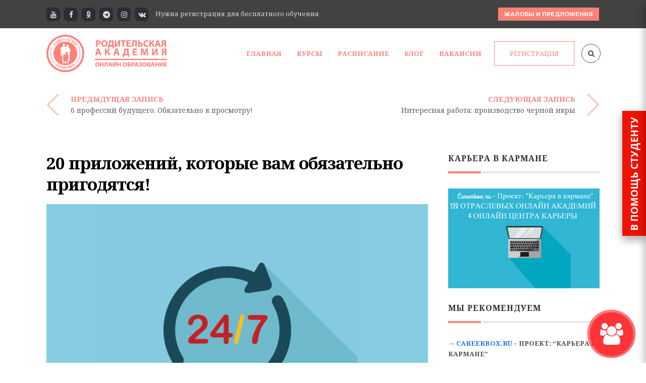

--- FILE ---
content_type: text/html; charset=UTF-8
request_url: https://acadparents.ru/self-development/20-prilozhenij-kotorye-vam-obyazatelno-prigodyatsya/
body_size: 37268
content:
<!DOCTYPE html>
<!--[if (gte IE 9)|!(IE)]><!--><html lang="ru-RU" prefix="og: http://ogp.me/ns#"> <!--<![endif]-->
<head>
<meta charset="UTF-8">
<meta name="viewport" content="width=device-width, initial-scale=1, maximum-scale=1"><link rel="apple-touch-icon-precomposed" href="https://acadparents.ru/wp-content/uploads/2018/04/45-3-e1523689069705.png"><link rel="apple-touch-icon-precomposed" sizes="72x72" href="https://acadparents.ru/wp-content/uploads/2018/04/45-4-e1523689127749.png"><link rel="shortcut icon" href="https://acadparents.ru/wp-content/uploads/2018/04/45-1-e1523689026235.png"><title>20 приложений, которые вам обязательно пригодятся!</title>
<meta name='robots' content='max-image-preview:large' />
		<script type="text/javascript">
		var ajaxurl = 'https://acadparents.ru/wp-admin/admin-ajax.php';
		</script>
		
<!-- This site is optimized with the Yoast SEO plugin v6.1.1 - https://yoa.st/1yg?utm_content=6.1.1 -->
<meta name="description" content="Саморазвитие:&quot;20 приложений, которые вам обязательно пригодятся! &quot;Собрать все вещи, найти информацию о достопримечательностях, купить разговорник и карту — все это так утомляет."/>
<link rel="canonical" href="https://acadparents.ru/self-development/20-prilozhenij-kotorye-vam-obyazatelno-prigodyatsya/" />
<meta property="og:locale" content="ru_RU" />
<meta property="og:type" content="article" />
<meta property="og:title" content="20 приложений, которые вам обязательно пригодятся!" />
<meta property="og:description" content="Саморазвитие:&quot;20 приложений, которые вам обязательно пригодятся! &quot;Собрать все вещи, найти информацию о достопримечательностях, купить разговорник и карту — все это так утомляет." />
<meta property="og:url" content="https://acadparents.ru/self-development/20-prilozhenij-kotorye-vam-obyazatelno-prigodyatsya/" />
<meta property="og:site_name" content="Бесплатная онлайн родительская академия" />
<meta property="article:section" content="Саморазвитие" />
<meta property="article:published_time" content="2017-11-15T23:40:36+03:00" />
<meta property="article:modified_time" content="2018-02-07T14:01:23+03:00" />
<meta property="og:updated_time" content="2018-02-07T14:01:23+03:00" />
<meta property="og:image" content="https://acadparents.ru/wp-content/uploads/2017/06/765-154.jpg" />
<meta property="og:image:secure_url" content="https://acadparents.ru/wp-content/uploads/2017/06/765-154.jpg" />
<meta property="og:image:width" content="650" />
<meta property="og:image:height" content="430" />
<meta name="twitter:card" content="summary" />
<meta name="twitter:description" content="Саморазвитие:&quot;20 приложений, которые вам обязательно пригодятся! &quot;Собрать все вещи, найти информацию о достопримечательностях, купить разговорник и карту — все это так утомляет." />
<meta name="twitter:title" content="20 приложений, которые вам обязательно пригодятся!" />
<meta name="twitter:image" content="https://acadparents.ru/wp-content/uploads/2017/06/765-154.jpg" />
<script type='application/ld+json'>{"@context":"http:\/\/schema.org","@type":"WebSite","@id":"#website","url":"https:\/\/acadparents.ru\/","name":"\u0411\u0435\u0441\u043f\u043b\u0430\u0442\u043d\u0430\u044f \u043e\u043d\u043b\u0430\u0439\u043d \u0440\u043e\u0434\u0438\u0442\u0435\u043b\u044c\u0441\u043a\u0430\u044f \u0430\u043a\u0430\u0434\u0435\u043c\u0438\u044f","alternateName":"\u0411\u0435\u0441\u043f\u043b\u0430\u0442\u043d\u0430\u044f \u043e\u043d\u043b\u0430\u0439\u043d \u0430\u043a\u0430\u0434\u0435\u043c\u0438\u044f","potentialAction":{"@type":"SearchAction","target":"https:\/\/acadparents.ru\/?s={search_term_string}","query-input":"required name=search_term_string"}}</script>
<script type='application/ld+json'>{"@context":"http:\/\/schema.org","@type":"Organization","url":"https:\/\/acadparents.ru\/self-development\/20-prilozhenij-kotorye-vam-obyazatelno-prigodyatsya\/","sameAs":[],"@id":"#organization","name":"\u041e\u043d\u043b\u0430\u0439\u043d \u0440\u043e\u0434\u0438\u0442\u0435\u043b\u044c\u0441\u043a\u0430\u044f \u0430\u043a\u0430\u0434\u0435\u043c\u0438\u044f","logo":"https:\/\/acadparents.ru\/wp-content\/uploads\/2018\/04\/45-e1523205872338.png"}</script>
<!-- / Yoast SEO plugin. -->

<link rel='dns-prefetch' href='//fonts.googleapis.com' />
<link rel='dns-prefetch' href='//s.w.org' />
<link rel="alternate" type="application/rss+xml" title="Бесплатная онлайн родительская академия &raquo; Лента" href="https://acadparents.ru/feed/" />
<link rel="alternate" type="application/rss+xml" title="Бесплатная онлайн родительская академия &raquo; Лента комментариев" href="https://acadparents.ru/comments/feed/" />
<link rel="alternate" type="text/calendar" title="Бесплатная онлайн родительская академия &raquo; Новостная лента iCal" href="https://acadparents.ru/events/?ical=1" />
<link rel="alternate" type="application/rss+xml" title="Бесплатная онлайн родительская академия &raquo; Лента комментариев к &laquo;20 приложений, которые вам обязательно пригодятся!&raquo;" href="https://acadparents.ru/self-development/20-prilozhenij-kotorye-vam-obyazatelno-prigodyatsya/feed/" />
		<script type="text/javascript">
			window._wpemojiSettings = {"baseUrl":"https:\/\/s.w.org\/images\/core\/emoji\/13.1.0\/72x72\/","ext":".png","svgUrl":"https:\/\/s.w.org\/images\/core\/emoji\/13.1.0\/svg\/","svgExt":".svg","source":{"concatemoji":"https:\/\/acadparents.ru\/wp-includes\/js\/wp-emoji-release.min.js?ver=5.8.7"}};
			!function(e,a,t){var n,r,o,i=a.createElement("canvas"),p=i.getContext&&i.getContext("2d");function s(e,t){var a=String.fromCharCode;p.clearRect(0,0,i.width,i.height),p.fillText(a.apply(this,e),0,0);e=i.toDataURL();return p.clearRect(0,0,i.width,i.height),p.fillText(a.apply(this,t),0,0),e===i.toDataURL()}function c(e){var t=a.createElement("script");t.src=e,t.defer=t.type="text/javascript",a.getElementsByTagName("head")[0].appendChild(t)}for(o=Array("flag","emoji"),t.supports={everything:!0,everythingExceptFlag:!0},r=0;r<o.length;r++)t.supports[o[r]]=function(e){if(!p||!p.fillText)return!1;switch(p.textBaseline="top",p.font="600 32px Arial",e){case"flag":return s([127987,65039,8205,9895,65039],[127987,65039,8203,9895,65039])?!1:!s([55356,56826,55356,56819],[55356,56826,8203,55356,56819])&&!s([55356,57332,56128,56423,56128,56418,56128,56421,56128,56430,56128,56423,56128,56447],[55356,57332,8203,56128,56423,8203,56128,56418,8203,56128,56421,8203,56128,56430,8203,56128,56423,8203,56128,56447]);case"emoji":return!s([10084,65039,8205,55357,56613],[10084,65039,8203,55357,56613])}return!1}(o[r]),t.supports.everything=t.supports.everything&&t.supports[o[r]],"flag"!==o[r]&&(t.supports.everythingExceptFlag=t.supports.everythingExceptFlag&&t.supports[o[r]]);t.supports.everythingExceptFlag=t.supports.everythingExceptFlag&&!t.supports.flag,t.DOMReady=!1,t.readyCallback=function(){t.DOMReady=!0},t.supports.everything||(n=function(){t.readyCallback()},a.addEventListener?(a.addEventListener("DOMContentLoaded",n,!1),e.addEventListener("load",n,!1)):(e.attachEvent("onload",n),a.attachEvent("onreadystatechange",function(){"complete"===a.readyState&&t.readyCallback()})),(n=t.source||{}).concatemoji?c(n.concatemoji):n.wpemoji&&n.twemoji&&(c(n.twemoji),c(n.wpemoji)))}(window,document,window._wpemojiSettings);
		</script>
		<style type="text/css">
img.wp-smiley,
img.emoji {
	display: inline !important;
	border: none !important;
	box-shadow: none !important;
	height: 1em !important;
	width: 1em !important;
	margin: 0 .07em !important;
	vertical-align: -0.1em !important;
	background: none !important;
	padding: 0 !important;
}
</style>
	<link rel='stylesheet' id='decomments-css'  href='https://acadparents.ru/wp-content/plugins/decomments/templates/decomments/assets/css/decom.css?ver=1' type='text/css' media='all' />
<!--[if IE]>
<link rel='stylesheet' id='decomments-ie-css'  href='https://acadparents.ru/wp-content/plugins/decomments/templates/decomments/assets/css/decom-ie.css?ver=1' type='text/css' media='all' />
<![endif]-->
<link rel='stylesheet' id='wp-block-library-css'  href='https://acadparents.ru/wp-includes/css/dist/block-library/style.min.css' type='text/css' media='all' />
<link rel='stylesheet' id='contact-form-7-css'  href='https://acadparents.ru/wp-content/plugins/contact-form-7/includes/css/styles.css?ver=4.6' type='text/css' media='all' />
<link rel='stylesheet' id='rs-plugin-settings-css'  href='https://acadparents.ru/wp-content/plugins/revslider/public/assets/css/settings.css?ver=5.3.1.5' type='text/css' media='all' />
<style id='rs-plugin-settings-inline-css' type='text/css'>
#rs-demo-id {}
</style>
<link rel='stylesheet' id='wp-postratings-css'  href='https://acadparents.ru/wp-content/plugins/wp-postratings/css/postratings-css.css?ver=1.84' type='text/css' media='all' />
<link rel='stylesheet' id='wp-pagenavi-css'  href='https://acadparents.ru/wp-content/plugins/wp-pagenavi/pagenavi-css.css?ver=2.70' type='text/css' media='all' />
<link rel='stylesheet' id='main-style-css'  href='https://acadparents.ru/wp-content/themes/michigan/css/master-min.php?ver=3.3.1' type='text/css' media='all' />
<link rel='stylesheet' id='webnus-dynamic-styles-css'  href='https://acadparents.ru/wp-content/themes/michigan/css/dyncss.css?ver=5.8.7' type='text/css' media='all' />
<style id='webnus-dynamic-styles-inline-css' type='text/css'>
#wrap .container {max-width:1170px;}body { font-family: Noto Serif !important;}#wrap p { font-family: Noto Serif !important;}#wrap h1, #wrap h2, #wrap h3, #wrap h4, #wrap h5, #wrap h6 { font-family: Noto Serif !important;}#wrap h1 { font-family: Noto Serif !important;}#wrap h2 { font-family: Noto Serif !important;}#wrap h3 { font-family: Noto Serif !important;}#wrap ul#nav * { font-family: Noto Serif !important;}#nav ul li a { font-family: Noto Serif !important;}.blog-post h4, .blog-post h1, .blog-post h3, .blog-line h4, .blog-single-post h1 { font-family: Noto Serif !important;}.blog-single-post h1 { font-family: Noto Serif !important;}#wrap #header #nav > li > a { color:#fe8178;}#wrap #header #nav > li > a:hover,.transparent-header-w.t-dark-w #header.horizontal-w.duplex-hd #wrap #header #nav > li:hover > a,.transparent-header-w #header.horizontal-w #wrap #header #nav > li:hover > a {color:#fe8178;}#wrap #header #nav > li.current > a, #wrapv #header #nav li.current ul li a:hover, #wrap #header #nav > li.active > a {color:#fe8178;}#wrap #scroll-top a {background-color:#fe8178;}#wrap #scroll-top a:hover {background-color:;}#wrap.colorskin-custom .course-content .products li a.add_to_cart_button,.colorskin-custom .llms-notice a,.colorskin-custom .llms-checkout-section a,#wrap.colorskin-custom .wn-course-progress a:hover,.colorskin-custom .llms-access-plan-footer .llms-button-action.button,.colorskin-custom .llms-access-plan-restrictions ul li a,.colorskin-custom .w-single-event-phone:before,.colorskin-custom .courses-grid article .mc-content h5 a:hover,.colorskin-custom .courses-grid article .mc-price,.colorskin-custom .testimonials-slider-w.ts-penta .testimonial-content h4 q:before,.colorskin-custom .icon-box10:hover h4,.colorskin-custom .icon-box9 h4,.colorskin-custom .icon-box8 i,.colorskin-custom ul.check2 li:before,.colorskin-custom  li.check2:before,.colorskin-custom .cer-online2 .student-name,#wrap.colorskin-custom ul.check li:before, #wrap.colorskin-custom li.check:before,.transparent-header-w.t-dark-w .colorskin-custom #header.horizontal-w #nav>li:hover>a,.transparent-header-w.t-dark-w .colorskin-custom #header.horizontal-w #nav>li.current>a,.colorskin-custom .widget.buddypress div.item-options a ,.colorskin-custom #buddypress a,.colorskin-custom #buddypress a:visited,.colorskin-custom span.bbp-breadcrumb-sep , .colorskin-custom .bbp-body a,.colorskin-custom .bbp-body a:visited , .colorskin-custom .bbp-single-topic-meta a , .colorskin-custom .blog-post a:hover,.colorskin-custom .blog-author span,.colorskin-custom .blog-line p a:hover , .colorskin-custom h6.blog-date a:hover,.colorskin-custom h6.blog-cat a:hover,.colorskin-custom h6.blog-author a:hover , .colorskin-custom .blog-line:hover h4 a , .colorskin-custom a.readmore , .colorskin-custom #commentform input[type="submit"] , .colorskin-custom .blgtyp1 .au-avatar-box h6:after , .colorskin-custom .w-next-article:hover a:before,.colorskin-custom .w-prev-article:hover a:before,.colorskin-custom .w-next-article a:after,.colorskin-custom .w-prev-article a:after , .colorskin-custom .w-next-article:hover a, .w-prev-article:hover a , .colorskin-custom .single-event .event-tag, .colorskin-custom .date-box:hover h3 , .colorskin-custom .faq-toggle .acc-trigger a:before , .colorskin-custom .button.bordered-bot.theme-skin , .colorskin-custom .button.bordered-bot.gold , .colorskin-custom .w-table a:hover , .colorskin-custom .courses-grid article .mc-content h6 a:hover , .colorskin-custom .modern-cat:hover a, .modern-cat:hover i , .colorskin-custom .modern-grid .llms-title a:hover , .colorskin-custom .modern-grid .llms-price-wrapper .llms-price , .colorskin-custom .course-list-content h5 a:hover , .colorskin-custom .w-course-list .course-list-price , .colorskin-custom .w-course-list .course-list-meta i , #wrap.colorskin-custom .um-icon-android-checkbox-outline , #wrap.colorskin-custom .wpb_accordion .wpb_accordion_wrapper .ui-state-active a, #wrap.colorskin-custom .wpb_accordion .wpb_accordion_wrapper .wpb_accordion_header a:hover , .colorskin-custom .testimonials-slider-w.ts-hexa .testimonial-content h4 q:before ,.colorskin-custom .testimonials-slider-w.ts-hexa .testimonial-content h4 q:after, #wrap.colorskin-custom .testimonials-slider-w.ts-hexa .w-crsl .owl-buttons div:after , #wrap.colorskin-custom .crsl .owl-buttons .owl-prev , #wrap.colorskin-custom .crsl .owl-buttons .owl-next , .colorskin-custom .contact-info i , .colorskin-custom ul.check li:before, li.check:before , .colorskin-custom .acc-trigger a:hover,.colorskin-custom .acc-trigger.active a,.colorskin-custom .acc-trigger.active a:hover , .colorskin-custom .w-pricing-table1 .plan-title , .colorskin-custom .w-pricing-table2 .plan-price , .colorskin-custom .w-pricing-table2 .price-footer a.readmore , .colorskin-custom .events-clean .event-article:hover .event-title , .colorskin-custom .events-minimal .event-date , .colorskin-custom .events-minimal a.magicmore:hover , .colorskin-custom .a-course h4 a:hover , .colorskin-custom .teaser-box2 .teaser-subtitle , .colorskin-custom .teaser-box7:hover h4 , .colorskin-custom .latestnews2 .ln-item .ln-content .ln-button:hover , .colorskin-custom .latestposts-one .latest-title a:hover , .colorskin-custom .latestposts-two .blog-line p.blog-cat a , .colorskin-custom .latestposts-two .blog-line:hover h4 a , .colorskin-custom .latestposts-three h3.latest-b2-title a:hover , .colorskin-custom .latestposts-three h6.latest-b2-cat a, .latestposts-three .latest-b2-metad2 span a:hover, .colorskin-custom .latestposts-six .latest-title a:hover , .colorskin-custom .latestposts-six .latest-author a:hover , .colorskin-custom .latestposts-seven .wrap-date-icons h3.latest-date , .colorskin-custom .latestposts-seven .latest-content .latest-title a:hover , .colorskin-custom .latestposts-seven .latest-content .latest-author a , .colorskin-custom .latestposts-seven .latest-content .latest-cat a:hover , .colorskin-custom .tribe-events-list-separator-month span , .colorskin-custom .tribe-events-list .type-tribe_events h2 a:hover , .single-tribe_events .colorskin-custom .w-event-meta dd a:hover , #wrap.colorskin-custom #tribe-events .tribe-events-button , .single-tribe_events .colorskin-custom .w-single-event-organizer i,.single-tribe_events .colorskin-custom .w-tribe-events-meta-date i, .colorskin-custom .w-single-event-date:before,.colorskin-custom .w-single-event-time:before,.colorskin-custom .w-single-event-location:before,.colorskin-custom .w-single-event-category:before,.colorskin-custom .w-tribe-event-cost:before,.colorskin-custom .w-tribe-event-website:before, .colorskin-custom .tribe-events-list-separator-month span , .colorskin-custom #tribe-events-content-wrapper .tribe-events-sub-nav a , .colorskin-custom .events-grid .event-article .event-title:hover , .colorskin-custom .events-grid2 .event-article .event-title:hover , .colorskin-custom .goals .goal-content .goal-title:hover , .colorskin-custom .goals .goal-content .donate-button , .colorskin-custom .goals .goal-progress .vc_pie_chart_value, .colorskin-custom .blox .widget_search input[type="submit"]#searchsubmit.btn, .max-hero .widget_search input[type="submit"]#searchsubmit.btn  , .colorskin-custom .course-main .w-category a ,.colorskin-custom .course-main .course-postmeta span, #wrap.colorskin-custom .course-content .llms-button , .colorskin-custom .course-content .container .llms-message a , .colorskin-custom .button#llms_review_submit_button , .colorskin-custom .llms-lesson-preview.is-complete .llms-lesson-link,.colorskin-custom .llms-lesson-preview .llms-lesson-link.free , .colorskin-custom .w-course-price , .colorskin-custom .llms-lesson-preview .llms-lesson-link:hover .lesson-tip:hover i:before, .colorskin-custom .llms-parent-course-link a , .colorskin-custom .blgt1-top-sec a:hover , .colorskin-custom .llms-lesson-preview.prev-lesson.previous:hover h5,.colorskin-custom .llms-lesson-preview.prev-lesson.previous span,.colorskin-custom .llms-lesson-preview.next-lesson.next:hover h5,.colorskin-custom .llms-lesson-preview.next-lesson.next span , .colorskin-custom .llms-lesson-preview.prev-lesson.previous:hover a:before,.colorskin-custom .llms-lesson-preview.prev-lesson.previous a:after,.colorskin-custom .llms-lesson-preview.next-lesson.next:hover a:before,.colorskin-custom .llms-lesson-preview.next-lesson.next a:after , .colorskin-custom .llms-lesson-preview .llms-widget-syllabus .done.llms-free-lesson-svg,.colorskin-custom .llms-widget-syllabus .lesson-complete-placeholder.done,.colorskin-custom .llms-widget-syllabus .llms-lesson-complete.done,.colorskin-custom .llms-widget-syllabus .llms-lesson-preview .done.llms-free-lesson-svg , .colorskin-custom .llms-quiz-result-details ul li a , .colorskin-custom .llms-template-wrapper h4 span , .colorskin-custom .questions-total , .colorskin-custom .llms-checkout-wrapper .llms-checkout .llms-title-wrapper h4 a, #wrap.colorskin-custom .author-carousel .owl-buttons div:hover,.colorskin-custom .author-carousel .owl-buttons div:active, .colorskin-custom .filter-category-dropdown.nice-select:after , #wrap.colorskin-custom .filter-category .course-category.active ul li.active a,#wrap.colorskin-custom .filter-category .course-category.active ul li.active > a i,#wrap.colorskin-custom .filter-category .course-category.active ul li.active a span , .colorskin-custom a.btn.btn-default.btn-sm.active,.colorskin-custom a.btn.btn-default.btn-sm.active:hover , .colorskin-custom .footer-contact-info  i , #wrap.colorskin-custom .enrolment-wrap .enrolment-item:nth-of-type(odd) h4:after, #wrap.colorskin-custom .enrolment-wrap .enrolment-item:nth-of-type(even) h4:after, .colorskin-custom .enrolment-wrap .enrolment-item:hover span , #wrap.colorskin-custom .answer-questions.about-us input[type="submit"]:hover , #wrap.colorskin-custom .wpcf7 .instructor p:hover:before , .colorskin-custom .contac-info a , .colorskin-custom .switch-field input:checked+label , .colorskin-custom .course-sorting-wrap .nice-select:after , .colorskin-custom .blox.dark .icon-box2 i , .colorskin-custom .blox.dark .icon-box2:hover h4 , .colorskin-custom .icon-box4 i , .colorskin-custom .icon-box4:hover i , .colorskin-custom .icon-box7 , .colorskin-custom .icon-box7 i , .colorskin-custom .icon-box7 a.magicmore:hover , .colorskin-custom .icon-box8 a.magicmore , .colorskin-custom .icon-box9:hover a.magicmore , .colorskin-custom .icon-box11 i , .colorskin-custom .icon-box11 .magicmore , .colorskin-custom .icon-box12 i , .colorskin-custom .blox.dark .icon-box13:hover i , .colorskin-custom .icon-box14 i , .colorskin-custom .icon-box14 p strong , .colorskin-custom .icon-box15 i , .colorskin-custom .icon-box16 i,.colorskin-custom .icon-box16 img , .colorskin-custom .icon-box20 i , .colorskin-custom.dark-submenu #nav ul li a:hover , .colorskin-custom.dark-submenu #nav ul li.current a , #wrap.colorskin-custom.dark-submenu #nav ul li ul li.current a , #wrap.colorskin-custom.dark-submenu #nav ul li ul li:hover a , .colorskin-custom #header-b .course-category-box2:hover a span , .transparent-header-w .colorskin-custom  #header.horizontal-w #nav > li:hover > a, .transparent-header-w .colorskin-custom #header.horizontal-w #nav > li.current > a , .colorskin-custom .footer-in h5.subtitle,.colorskin-custom .toggle-top-area h5.subtitle , .colorskin-custom .breadcrumbs-w i , .colorskin-custom.online-t .top-bar .inlinelb.topbar-contact:hover , .colorskin-custom.online-t #footer .widget ul li:before , .colorskin-custom.online-t #footer .widget ul li a:hover , .colorskin-custom.online-t #footer .widget-subscribe-form input[type="text"] , .colorskin-custom.online-t #footer .widget-subscribe-form button , .colorskin-custom.online-t #footer .widget-subscribe-form button:before , .colorskin-custom.online-t #tribe-events-content-wrapper .tribe-events-calendar div[id*=tribe-events-daynum-] , .colorskin-custom .widget ul li.cat-item:hover a , .colorskin-custom .widget ul li.cat-item a:before , .colorskin-custom .widget ul .recentcomments:hover:before , .colorskin-custom .widget-tabs .tabs li.active a , #wrap.colorskin-custom .review-result-wrapper .review-result i , .colorskin-custom .course-search-form .nice-select:after , .colorskin-custom .widget .course-categories li a i , .colorskin-custom .widget .course-categories li a:hover,.colorskin-custom .widget .course-categories li a:hover span , #wrap.colorskin-custom .w-crsl .owl-buttons div:hover,.colorskin-custom .our-clients-wrap.w-crsl .owl-buttons div:active, #wrap.colorskin-custom .widget .owl-buttons div:after , .colorskin-custom .llms-widget-syllabus .lesson-title.active a , .colorskin-custom .llms-widget-syllabus .lesson-title.done:before , .colorskin-custom .widget.buddypress div.item-options a , .woocommerce .colorskin-custom div.product .woocommerce-tabs ul.tabs li.active , .woocommerce .colorskin-custom ul.products li.product .price , .woocommerce .colorskin-custom div.product form.cart button.single_add_to_cart_button:hover , .woocommerce .colorskin-custom .star-rating span:before , .woocommerce .colorskin-custom .myaccount_user a,.woocommerce .colorskin-custom .col-1.address .title a , .colorskin-custom .pin-box h4 a:hover,.colorskin-custom .tline-box h4 a:hover , .colorskin-custom .pin-ecxt h6.blog-cat a:hover , .colorskin-custom .pin-ecxt2 p a:hover , .colorskin-custom .blog-single-post .postmetadata h6.blog-cat a:hover , .colorskin-custom h6.blog-cat a , .colorskin-custom .blgtyp3.blog-post h6 a, .blgtyp1.blog-post h6 a, .blgtyp2.blog-post h6 a, .blog-single-post .postmetadata h6 a, .blog-single-post h6.blog-author a , .colorskin-custom .blgtyp3.blog-post h6 a:hover,.colorskin-custom .blgtyp1.blog-post h6 a:hover,.colorskin-custom .blgtyp2.blog-post h6 a:hover,.colorskin-custom .blog-single-post .postmetadata h6 a:hover,.colorskin-custom .blog-single-post h6.blog-author a:hover , .colorskin-custom .blog-post p.blog-cat a,.colorskin-custom .blog-line p.blog-cat a , .colorskin-custom .about-author-sec h3 a:hover , .colorskin-custom .blog-line:hover .img-hover:before , .colorskin-custom .rec-post h5 a:hover , .colorskin-custom .rec-post p a:hover , .colorskin-custom a.magicmore , .colorskin-custom .rec-post h5 a:hover , .colorskin-custom .blgtyp3.blog-post h6 a,.colorskin-custom .blgtyp1.blog-post h6 a,.colorskin-custom .blgtyp2.blog-post h6 a,.colorskin-custom .blog-single-post .postmetadata h6 a,.colorskin-custom .blog-single-post h6.blog-author a ,.colorskin-custom .blgtyp1.blog-post h6.blog-comments a , .colorskin-custom .blgtyp3.blog-post h6 a:hover,.colorskin-custom .blgtyp1.blog-post h6 a:hover,.colorskin-custom .blgtyp2.blog-post h6 a:hover,.colorskin-custom .blog-single-post .postmetadata h6 a:hover,.colorskin-custom .blog-single-post h6.blog-author a:hover ,.colorskin-custom .blgtyp1.blog-post h6.blog-comments a:hover ,   #wrap.colorskin-custom .colorf, #wrap.colorskin-custom .hcolorf:hover , .colorskin-custom .faq-minimal a:hover h4 , .colorskin-custom .faq-minimal .faq-icon , .colorskin-custom .circle-box p strong, #wrap.colorskin-custom .wpb_accordion .wpb_accordion_wrapper .ui-state-active .ui-icon:before , .colorskin-custom .our-team h5 , .colorskin-custom .testimonials-slider-w .testimonial-brand h5 , #wrap.colorskin-custom .vc_carousel.vc_carousel_horizontal.hero-carousel h2.post-title a:hover , #wrap.colorskin-custom .wpb_gallery_slides .flex-caption h2.post-title a:hover , .colorskin-custom .events-clean2 .event-article:hover .event-title , .colorskin-custom #tribe-events-content .tribe-events-tooltip h4,.colorskin-custom  #tribe_events_filters_wrapper .tribe_events_slider_val, .single-tribe_events .colorskin-custom a.tribe-events-gcal, .single-tribe_events .colorskin-custom a.tribe-events-ical , #wrap.colorskin-custom .hebe .tp-tab-title , .colorskin-custom .latestposts-one .latest-author a:hover , .latestposts-two .blog-post p.blog-author a:hover , .colorskin-custom .latestposts-two .blog-line:hover .img-hover:before , .colorskin-custom .latestposts-four h3.latest-b2-title a:hover , .colorskin-custom .latestposts-five h6.latest-b2-cat a , .colorskin-custom .latestposts-six .latest-content p.latest-date , .colorskin-custom .a-post-box .latest-title a:hover , .colorskin-custom .tribe-events-list .tribe-events-read-more , .colorskin-custom .tribe-events-list .type-tribe_events h2 a:hover , .colorskin-custom .goal-box .goal-sharing .goal-sharing-icon , .colorskin-custom .goal-box .goal-sharing .goal-social a:hover , .colorskin-custom .button.llms-next-lesson , .colorskin-custom .w-llms-my-certificates h3 i,.colorskin-custom .w-llms-my-achievements h3 i,.colorskin-custom .w-llms-my-courses h3 i,.colorskin-custom .w-llms-my-memberships h3 i , .colorskin-custom .w-contact-sidebar .icon-box i , .colorskin-custom .icon-box1 a.magicmore , .colorskin-custom #nav a:hover,.colorskin-custom #nav li:hover > a , .colorskin-custom #nav > li.current > a,.colorskin-custom #nav > li > a.active , .colorskin-custom #header.sticky #nav-wrap #nav #nav > li:hover > a , .colorskin-custom.dark-submenu #nav li.mega ul.sub-posts li a:hover , .colorskin-custom .nav-wrap2 #nav > li:hover > a, .top-links #nav > li:hover > a , .colorskin-custom .nav-wrap2.darknavi #nav > li > a:hover,.colorskin-custom .nav-wrap2.darknavi #nav > li:hover > a , .colorskin-custom .nav-wrap2 #nav > li.current > a , .colorskin-custom #header.sticky .nav-wrap2.darknavi #nav > li > a:hover , .w-header-type-12 .colorskin-custom #nav > li:hover > a , .colorskin-custom #header.horizontal-w.w-header-type-10 #nav > li:hover > a,.transparent-header-w .colorskin-custom #header.horizontal-w.w-header-type-10 #nav > li.current > a,.colorskin-custom #header.horizontal-w.w-header-type-10 #nav > li.current > a , .colorskin-custom .header-bottom #header-b li:hover a i , .colorskin-custom #header-b li.mega ul[class^="sub-"] ul li:hover a, .colorskin-custom #nav > li:hover > a,.colorskin-custom  #nav li.current > a,.colorskin-custom #nav li.active > a, .colorskin-custom #header.res-menu #menu-icon:hover i,.colorskin-custom #header.res-menu #menu-icon.active i , .transparent-header-w .colorskin-custom #header.horizontal-w.duplex-hd #nav > li:hover > a, .transparent-header-w .colorskin-custom #header.horizontal-w.duplex-hd #nav > li.current > a , .colorskin-custom .top-links a:hover , .colorskin-custom .top-bar h6 i , .colorskin-custom .online-learning-contact .row:hover .icon , .colorskin-custom .online-t-contact .row:hover .icon , .colorskin-custom.online-t #tribe-events-content .tribe-events-tooltip h4,.colorskin-custom.online-t #tribe_events_filters_wrapper .tribe_events_slider_val, .single-tribe_events .colorskin-custom.online-t a.tribe-events-gcal, .single-tribe_events .colorskin-custom.online-t  a.tribe-events-ical , .colorskin-custom .toggle-top-area .widget ul li a:hover ,.colorskin-custom #footer .widget ul li a:hover , .woocommerce .colorskin-custom nav.woocommerce-pagination ul li a , .woocommerce .colorskin-custom ul.products li.product:hover a.add_to_cart_button:hover , .woocommerce .colorskin-custom ul.cart_list li a:hover,.woocommerce .colorskin-custom ul.product_list_widget li a:hover{ color: #fe8178}#wrap.colorskin-custom .course-content .products:hover li .product-inner h3,.colorskin-custom .llms-checkout-wrapper .llms-form-heading,.colorskin-custom .llms-button-action,#wrap.colorskin-custom .wn-course-progress a,#wrap.colorskin-custom .llms-access-plan:hover .llms-access-plan-title,.colorskin-custom .llms-access-plan:hover .llms-access-plan-footer .llms-button-action.button,.colorskin-custom .wn-button.llms-button-primary,.woocommerce .colorskin-custom .button,.colorskin-custom .flip-clock-wrapper ul li a div div.inn,.colorskin-custom #header .woo-cart-header .header-cart span,.colorskin-custom .llms-purchase-link-wrapper .llms-button,.colorskin-custom #header.res-menu #menu-icon span.mn-ext1,.colorskin-custom #header.res-menu #menu-icon span.mn-ext2,.colorskin-custom .w-pricing-table3.featured .ptcontent > span,.colorskin-custom .icon-box10:hover i,.colorskin-custom .icon-box9:hover i,.colorskin-custom .subscribe-flat .subscribe-box-input .subscribe-box-submit,.colorskin-custom .max-hero h5:before,.colorskin-custom .teaser-box4 .teaser-title,.colorskin-custom .teaser-box4 .teaser-subtitle ,.colorskin-custom .wpcf7 .wpcf7-form input[type="submit"],.colorskin-custom .wpcf7 .wpcf7-form input[type="reset"],.colorskin-custom .wpcf7 .wpcf7-form input[type="button"],#wrap.colorskin-custom.school-t .top-bar,.colorskin-custom #buddypress .comment-reply-link,.colorskin-custom #buddypress .generic-button a,.colorskin-custom #buddypress a.button,.colorskin-custom #buddypress button,.colorskin-custom #buddypress input[type=button],.colorskin-custom #buddypress input[type=reset],.colorskin-custom #buddypress input[type=submit],.colorskin-custom #buddypress ul.button-nav li a,.colorskin-custom a.bp-title-button,.colorskin-custom a.readmore:after , .colorskin-custom h4.comments-title:after , #wrap.colorskin-custom #commentform input[type="submit"]:hover , .colorskin-custom .commentbox h3:after , .colorskin-custom .post-format-icon , .colorskin-custom .date-box .ln-date .ln-month , .colorskin-custom .button.theme-skin , .colorskin-custom .button.bordered-bot.theme-skin:hover , .colorskin-custom .button.bordered-bot.gold:hover , .colorskin-custom .esg-filter-wrapper span:hover , .colorskin-custom .esg-navigationbutton.esg-filterbutton.esg-pagination-button.selected , .colorskin-custom .esg-navigationbutton.esg-filterbutton.esg-pagination-button:hover, .colorskin-custom .w-table th , .colorskin-custom .wsingleblog-post .postmetadata .blog-cat a:hover , #wrap.colorskin-custom .um-button , .colorskin-custom .sub-title:after , .colorskin-custom #social-media.active.other-social , #wrap.colorskin-custom .ts-tri.testimonials-slider-w .w-crsl .owl-buttons div:hover:after , #wrap.colorskin-custom .testimonials-slider-w.ts-deca .owl-theme .owl-controls .owl-page.active span , #wrap.colorskin-custom #w-h-carusel.w-crsl .owl-buttons div:hover:after , .colorskin-custom .w-callout , .colorskin-custom .callout a.callurl , .colorskin-custom .w-pricing-table1 .price-footer a:hover , .colorskin-custom .w-pricing-table2 .price-footer a.readmore:after , .colorskin-custom .w-pricing-table2:hover.w-pricing-table2 .price-header h5 , .colorskin-custom .w-pricing-table2.featured .price-header h5 , .colorskin-custom .subscribe-bar1 .subscribe-box-input .subscribe-box-submit , .colorskin-custom #tribe-events-content-wrapper .tribe-events-calendar td:hover , .colorskin-custom .countdown-w.ctd-simple .block-w , .colorskin-custom .countdown-w.ctd-modern .block-w .icon-w , .colorskin-custom .tribe-events-list .booking-button , .colorskin-custom .tribe-events-list .event-sharing > li:hover , .colorskin-custom .tribe-events-list .event-sharing .event-share:hover .event-sharing-icon , .colorskin-custom .tribe-events-list .event-sharing .event-social li a , .colorskin-custom #tribe-events-pg-template .tribe-events-button , .single-tribe_events .colorskin-custom .booking-button , #wrap.colorskin-custom #tribe-events .tribe-events-button:hover , .colorskin-custom .tribe-events-list .event-sharing .event-share:hover .event-sharing-icon,.colorskin-custom .tribe-events-list .event-sharing .event-social li a,.colorskin-custom .tribe-events-list .event-sharing > li:hover , .colorskin-custom .events-grid2 .event-grid-head , #wrap.colorskin-custom .course-content .llms-button:hover , .colorskin-custom .course-content .course-titles:after , .colorskin-custom .course-content #old_reviews h3:after , .colorskin-custom .button#llms_review_submit_button:hover , .colorskin-custom .instructor-box h5 , #wrap.colorskin-custom .llms-lesson-complete-placeholder.free i , #wrap.colorskin-custom .llms-lesson-button-wrapper .button ,#wrap.colorskin-custom .llms-lesson-button-wrapper .llms-button-action, .colorskin-custom .llms-parent-course-link a:hover , .colorskin-custom .llms-quiz-results h3:after ,.colorskin-custom .quiz-description h4:after, .colorskin-custom #llms_start_quiz, .colorskin-custom #llms_answer_question,.colorskin-custom #llms_prev_question , #wrap.colorskin-custom .llms-clear-box.llms-center-content .llms-button , .single-llms_membership  #wrap.colorskin-custom .llms-purchase-link-wrapper a.llms-button , .colorskin-custom .author-courses .course-title:after,.colorskin-custom .author .post-title:after , .colorskin-custom .filter-category h3:after , .colorskin-custom .filter-category .course-category.active , .colorskin-custom .llms-pagination ul li .page-numbers:hover , .colorskin-custom .enrolment-wrap .enrolment-item h4 , .colorskin-custom .enrolment-wrap .enrolment-item span , #wrap.colorskin-custom .enrolment-wrap .enrolment-item:hover p , .colorskin-custom .events-grid3 .event-grid3-header , .colorskin-custom .events-grid3 .event-grid-head , .colorskin-custom .events-grid3 .event-grid3-footer .event-sharing > li:hover , .colorskin-custom .events-grid3 .event-grid3-footer .event-sharing .event-social li a , #wrap.colorskin-custom .events-grid3 .event-grid3-footer .booking-button:hover , .colorskin-custom .events-grid3 .event-grid3-footer .booking-button:hover , .colorskin-custom .advancedlist > span , .colorskin-custom .our-curriculum .our-curriculum-content-wrap , .colorskin-custom .our-curriculum .our-curriculum-header , .colorskin-custom .icon-box6 i , .colorskin-custom .icon-box11 i:after , .colorskin-custom .icon-box14:hover i , .colorskin-custom .icon-box15:hover i , .colorskin-custom .icon-box21 .iconbox-rightsection .magicmore , .colorskin-custom .header-bottom #searchsubmit , .colorskin-custom #pre-footer .footer-social-items a:hover i, .colorskin-custom #pre-footer .footer-subscribe-submit, .w-modal .colorskin-custom .wpcf7 .wpcf7-form input[type="submit"],.w-modal .colorskin-custom .wpcf7 .wpcf7-form input[type="reset"],.w-modal .colorskin-custom .wpcf7 .wpcf7-form input[type="button"],#w-login #wp-submit, .colorskin-custom .wpcf7 .wpcf7-form .online-learning-contact input[type="submit"] , .colorskin-custom.online-t .footer-in h5.subtitle:after , .colorskin-custom.online-t #tribe-events-content-wrapper .tribe-events-calendar td:hover , .colorskin-custom.online-t .tribe-events-thismonth.tribe-events-future.tribe-events-has-events.mobile-trigger.tribe-events-right:hover,#wrap.colorskin-custom.online-t .tribe-events-thismonth.tribe-events-future.tribe-events-has-events.mobile-trigger.tribe-events-right:hover div[id*=tribe-events-daynum-],.colorskin-custom.online-t .tribe-events-thismonth.tribe-events-present.tribe-events-has-events.mobile-trigger:hover, .colorskin-custom.online-t .tribe-events-thismonth.tribe-events-present.tribe-events-has-events.mobile-trigger:hover div[id*=tribe-events-daynum-] , .colorskin-custom.school-t #footer .widget_nav_menu ul li:hover , .colorskin-custom .sidebar .widget h1:after,.colorskin-custom .sidebar .widget h4:after , .colorskin-custom #footer .tagcloud a:hover,.colorskin-custom .toggle-top-area .tagcloud a:hover , .colorskin-custom .widget-subscribe-form button , #wrap.colorskin-custom #footer .widget .owl-buttons div:after , .colorskin-custom .llms-widget-syllabus .lesson-title.active:before , .colorskin-custom .widget.widget_display_search #bbp_search_submit , .woocommerce .colorskin-custom a.button.alt,.woocommerce .colorskin-custom button.button.alt,.woocommerce .colorskin-custom input.button.alt,.woocommerce .colorskin-custom #respond input#submit.alt , .woocommerce .colorskin-custom .widget_price_filter .ui-slider .ui-slider-handle , .colorskin-custom .a-course .media-links , .colorskin-custom #tribe-events-content-wrapper .tribe-events-sub-nav a:hover , #wrap.colorskin-custom #tribe-events-content-wrapper #tribe-bar-form .tribe-events-button , .colorskin-custom .events-grid .event-detail , .colorskin-custom .goals .goal-content .donate-button:hover , .colorskin-custom .goals.goals-list .goal-content .goal-sharing  a , .colorskin-custom .goal-box .donate-button , .colorskin-custom .blox .widget_search input[type="submit"]#searchsubmit.btn,.colorskin-custom  .max-hero .widget_search input[type="submit"]#searchsubmit.btn  , .colorskin-custom #menu-icon:hover,.colorskin-custom  #menu-icon.active , .colorskin-custom .top-bar .topbar-login , .colorskin-custom #scroll-top a:hover , .colorskin-custom.online-t .top-bar .inlinelb.topbar-contact , .colorskin-custom .modal-title , .colorskin-custom.online-t #tribe-events-content-wrapper .tribe-events-calendar td:hover div[id*=tribe-events-daynum-] , .colorskin-custom.school-t .wuser-menu .wuser-smenu , .single .colorskin-custom .woo-template span.onsale, .woocommerce .colorskin-custom ul.products li.product .onsale , .woocommerce .colorskin-custom .button , .colorskin-custom .widget_shopping_cart_content p.buttons a.button , #wrap.colorskin-custom .blog-social a:hover , .colorskin-custom .commentlist li .comment-text .reply a:hover , #wrap.colorskin-custom .colorb, #wrap.colorskin-custom .hcolorb:hover , .colorskin-custom .latestposts-one .latest-b-cat:hover , .colorskin-custom .latestposts-seven .latest-img:hover img , #wrap.colorskin-custom .colorb, #wrap.colorskin-custom .hcolorb:hover , .colorskin-custom .latestposts-one .latest-b-cat:hover , .colorskin-custom .latestposts-seven .latest-img:hover img , .colorskin-custom .woocommerce-message a.button, .colorskin-custom .pin-ecxt2 .col1-3 span,.colorskin-custom .comments-number-x span , .colorskin-custom #tline-content:before , .colorskin-custom .tline-row-l:after,.colorskin-custom .tline-row-r:before , .colorskin-custom .tline-topdate , .colorskin-custom .port-tline-dt h3 , .colorskin-custom .postmetadata h6.blog-views span , #wrap.colorskin-custom .w-contact-p input[type="submit"]:hover , .colorskin-custom p.welcomebox:after , #wrap.colorskin-custom .ts-hepta.testimonials-slider-w .owl-theme .owl-controls .owl-page.active span , #wrap.colorskin-custom .vc_carousel.vc_carousel_horizontal.hero-carousel .hero-carousel-wrap .hero-metadata .category a , .colorskin-custom .our-process-item i:after , .colorskin-custom .events-clean2 .event-article:hover .event-date, #wrap.colorskin-custom .ls-slider1-a , .colorskin-custom .latestposts-four .latest-b2 h6.latest-b2-cat , .colorskin-custom .a-post-box .latest-cat , .colorskin-custom .llms-lesson-preview .llms-lesson-complete, .colorskin-custom .llms-button-wrapper .button.llms-next-lesson:hover , .colorskin-custom .llms-question-label input[type="radio"]:checked:before,.colorskin-custom .llms-question-label input[type="radio"]:hover:before , .colorskin-custom #header.res-menu #menu-icon span.mn-ext3 ,  .colorskin-custom .footer-in .tribe-events-widget-link a:hover,.colorskin-custom .footer-in .contact-inf button:hover , #wrap.colorskin-custom .socialfollow a:hover , #wrap.colorskin-custom .wp-pagenavi a:hover , .colorskin-custom .side-list li:hover img , .colorskin-custom .subscribe-bar1 .subscribe-box-input .subscribe-box-submit{ background-color: #fe8178}#wrap.colorskin-custom .course-content .products li a.add_to_cart_button,#wrap.colorskin-custom .course-content .products:hover,.colorskin-custom .llms-notice,.colorskin-custom .llms-checkout-section,#wrap.colorskin-custom .wn-course-progress a,#wrap.colorskin-custom .wn-course-progress a:hover,.colorskin-custom .llms-access-plan:hover .llms-access-plan-content,.colorskin-custom .llms-access-plan:hover .llms-access-plan-footer,.colorskin-custom .llms-access-plan-footer .llms-button-action.button,.colorskin-custom .widget-title:after,.colorskin-custom .widget-title:after,.colorskin-custom #header.w-header-type-10,.colorskin-custom .icon-box13, .transparent-header-w .colorskin-custom #header.w-header-type-10,#wrap.colorskin-custom #tribe-events .tribe-events-button,.colorskin-custom .tline-row-l,.colorskin-custom .tline-row-r, .colorskin-custom .big-title1:after, .colorskin-custom .max-title5:after,.colorskin-custom .max-title2:after,.colorskin-custom .max-title4:after, .colorskin-custom .subtitle-four:after, .colorskin-custom .max-counter.w-counter:before, .colorskin-custom .max-counter.w-counter:after, .colorskin-custom h6.h-sub-content, .colorskin-custom .teaser-box7 h4:before, .colorskin-custom .tribe-events-list-separator-month span, .colorskin-custom .tribe-events-list .tribe-events-event-meta, .colorskin-custom #header.box-menu .nav-wrap2 #nav > li.current, .colorskin-custom #header.box-menu .nav-wrap2 #nav > li > ul, .colorskin-custom .our-clients-wrap.w-crsl ul.our-clients img:hover, .colorskin-custom  .woocommerce-info,.colorskin-custom #buddypress .comment-reply-link,.colorskin-custom #buddypress .generic-button a,.colorskin-custom #buddypress a.button,.colorskin-custom #buddypress button,.colorskin-custom #buddypress input[type=button],.colorskin-custom #buddypress input[type=reset],.colorskin-custom #buddypress input[type=submit],.colorskin-custom #buddypress ul.button-nav li a,.colorskin-custom a.bp-title-button,.colorskin-custom a.readmore:hover , #wrap.colorskin-custom .ts-hepta.testimonials-slider-w .owl-theme .owl-controls .owl-page.active span , .colorskin-custom .our-process-item:hover i , .colorskin-custom .w-pricing-table2:hover.w-pricing-table2 .ptcontent , .colorskin-custom .w-pricing-table2.featured .ptcontent , .colorskin-custom .llms-checkout-wrapper .llms-checkout , #wrap.colorskin-custom .author-carousel .owl-buttons div:hover, .author-carousel .owl-buttons div:active, .colorskin-custom .enrolment-wrap .enrolment-item p , #wrap.colorskin-custom .enrolment-wrap .enrolment-item:hover p , #wrap.colorskin-custom.kids-t .crsl .owl-buttons div:hover, #wrap.colorskin-custom.kids-t .our-clients-wrap.crsl .owl-buttons div:active, #wrap.colorskin-custom .wpcf7 .instructor p input:hover, #wrap.colorskin-custom .wpcf7 .instructor p textarea:hover , .colorskin-custom .icon-box20 span:before, .icon-box20 span:after , .colorskin-custom #pre-footer .footer-social-items a:hover i, #wrap.colorskin-custom .wp-pagenavi a:hover , .colorskin-custom.school-t #footer .socialfollow a:hover , #wrap.colorskin-custom .w-crsl .owl-buttons div:hover,.colorskin-custom .our-clients-wrap.w-crsl .owl-buttons div:active, #wrap.colorskin-custom #footer .widget .owl-buttons div:after , .colorskin-custom .commentlist li .comment-text .reply a:hover , #wrap.colorskin-custom .colorr, #wrap.colorskin-custom .hcolorr:hover , .colorskin-custom .blox.dark .vc_separator .vc_sep_holder .vc_sep_line , #wrap.colorskin-custom #w-h-carusel.w-crsl .owl-buttons div:hover:after , .colorskin-custom .events-clean2 .event-article:hover .event-date, .single-tribe_events .colorskin-custom  .tribe-event-tags a:hover , .colorskin-custom #header.box-menu .nav-wrap2 #nav > li:hover , .colorskin-custom a.readmore , .colorskin-custom .button.bordered-bot.theme-skin , #wrap.colorskin-custom .um-form .um-button.um-alt , .colorskin-custom .our-team3:hover figure img , .colorskin-custom .testimonials-slider-w.ts-tetra .testimonial-brand img , .colorskin-custom .countdown-w.ctd-modern .block-w , .colorskin-custom #tribe-events-content-wrapper .tribe-events-sub-nav a , #wrap.colorskin-custom .course-content .llms-button , .colorskin-custom .button#llms_review_submit_button , .colorskin-custom .button.llms-next-lesson , .colorskin-custom .llms-question-label input[type="radio"] , .colorskin-custom .icon-box14 i , .colorskin-custom .side-list img , .colorskin-custom .widget-subscribe-form button , .colorskin-custom .llms-widget-syllabus .lesson-title.active:before{ border-color: #fe8178}.colorskin-custom .tp-caption.Fashion-BigDisplay { color:#fe8178 !important;}.colorskin-custom .Button-Style { background-color:#fe8178 !important;}.colorskin-custom .eg-item-skin-2-element-11 { background-color: ;}.colorskin-custom .woocommerce div.product .woocommerce-tabs ul.tabs li.active { border-top-color:#fe8178 !important;}.llms-form-field.type-radio input[type=radio]:checked+label:before { background-image: -webkit-radial-gradient(center,ellipse,#fe8178 0,#fe8178 40%,#fafafa 45%); background-image: radial-gradient(ellipse at center,#fe8178 0,#fe8178 40%,#fafafa 45%);}.colorskin-custom #header.box-menu .nav-wrap2 #nav > li.current { border-bottom-color:#fe8178; }.colorskin-custom h4.h-subtitle {border-bottom-color:#fe8178; }.colorskin-custom .vc_progress_bar .vc_single_bar .vc_bar.animated {background-color: #fe8178 !important;}#wrap.colorskin-custom .course-category-box-o .course-category-box:hover .ccb-hover-content.colorb { background-color: rgba(254,129,120,0.76); }.single-tribe_events .colorskin-custom .w-single-event-organizer i, .single-tribe_events .colorskin-custom .w-tribe-events-meta-date i { color: #fe8178 !important; }#wrap.online-t.colorskin-custom .tribe-events-thismonth.tribe-events-future.tribe-events-has-events.mobile-trigger.tribe-events-right:hover div[id*=tribe-events-daynum-], .colorskin-custom .woocommerce-message a.button, .colorskin-custom .top-bar .inlinelb.topbar-contact, .online-t.colorskin-custom .tribe-events-thismonth.tribe-events-future.tribe-events-has-events.mobile-trigger.tribe-events-right:hover, .online-t.colorskin-custom .tribe-events-thismonth.tribe-events-present.tribe-events-has-events.mobile-trigger:hover, .online-t.colorskin-custom .tribe-events-thismonth.tribe-events-present.tribe-events-has-events.mobile-trigger:hover div[id*=tribe-events-daynum-]{ background-color: #fe8178 !important; }.colorskin-custom .filter-category .course-category.active:after,.colorskin-custom .llms-lesson-preview.is-complete .llms-lesson-link, .colorskin-custom .llms-lesson-preview .llms-lesson-link.free, .colorskin-custom.online-t .tribe-events-thismonth.tribe-events-present.tribe-events-has-events.mobile-trigger:before { border-left-color: #fe8178 ;}.colorskin-custom .woocommerce-message,.woocommerce .colorskin-custom div.product .woocommerce-tabs ul.tabs li.active { border-top-color: #fe8178 ;}.colorskin-custom.online-t #footer .widget-subscribe-form input[type="text"]::-webkit-input-placeholder { color: #fe8178;}.colorskin-custom.online-t #footer .widget-subscribe-form input[type="text"]:-moz-placeholder { color: #fe8178;}.colorskin-custom.online-t #footer .widget-subscribe-form input[type="text"]::-moz-placeholder { color: #fe8178;}.colorskin-custom.online-t #footer .widget-subscribe-form input[type="text"]:-ms-input-placeholder { color: #fe8178;}.w-modal .colorskin-custom .wpcf7 .wpcf7-form input[type="submit"], .w-modal.colorskin-custom .wpcf7 .wpcf7-form input[type="reset"], .w-modal .colorskin-custom .wpcf7 .wpcf7-form input[type="button"], #w-login .colorskin-custom #wp-submit { background-color: #fe8178 ;}#wrap #commentform input[type="submit"]:hover ,#wrap .w-llms-my-courses .course-link a, #wrap .top-bar .inlinelb.topbar-contact:hover, #wrap #tribe-events .tribe-events-button:hover, #wrap .llms-purchase-link-wrapper .llms-purchase-button.llms-button:hover, #wrap .w-course-list .llms-button { color: #fff ; }#wrap .w-course-list .llms-button:hover { background: #424242 !important;}#wrap.college-t .top-bar .inlinelb.topbar-contact { background-color: #4a4a4a; }#wrap .widget h1:after,#wrap .widget h4:after { border-right-color: #fff;border-left-color: #fff; }#wrap .button.theme-skin:hover { background: #333; border-color: #333; }.button.bordered-bot.theme-skin {background-color:transparent;}.button.bordered-bot.theme-skin:hover ,.goals .goal-content .donate-button:hover{color:#fff;}
</style>
<link rel='stylesheet' id='webnus-google-fonts-css'  href='https://fonts.googleapis.com/css?family=Lora%3A400%2C400italic%2C700%7CHind%3A300%2C400%2C700%7CMontserrat%3A400%2C700%7CPT+Serif%3A400%2C400italic%2C700%2C700italic&#038;subset=latin%2Clatin-ext' type='text/css' media='all' />
<link rel='stylesheet' id='parent-style-css'  href='https://acadparents.ru/wp-content/themes/michigan/style.css?ver=5.8.7' type='text/css' media='all' />
<link rel='stylesheet' id='child-style-css'  href='https://acadparents.ru/wp-content/themes/michigan_child_theme/style.css?ver=5.8.7' type='text/css' media='all' />
<link rel='stylesheet' id='fonts-style-css'  href='https://acadparents.ru/wp-content/themes/michigan_child_theme/css/iconfonts.css?ver=5.8.7' type='text/css' media='all' />
<link rel='stylesheet' id='redux-google-fonts-michigan_webnus_options-css'  href='https://fonts.googleapis.com/css?family=Noto+Serif%3A400%2C700%2C400italic%2C700italic&#038;subset=cyrillic-ext%2Ccyrillic&#038;ver=1568639742' type='text/css' media='all' />

			<style> .decomments-button, .decomments-head i:before, .decomments-button-submit { background: #fe8178 !important; } .selectrics, .selectricsItems, .decomments-comment-section .decomments-footer-nav .decomments-buttons-moderate.active,
			.decomments-comment-section .decomments-footer-nav .moderate-action, .de-select.de-select-filter dt,.de-select.de-select-filter dd, .modal-wrap .flipper .login-form .btn{ border-color:#fe8178 !important; } .decomments-comments-number, .modal-wrap .flipper .login-form .close-modal:hover{ color:#fe8178 !important; } .decomments-gif:after{ border-left-color:#fe8178 !important; } .loader-ball-scale > div, .modal-wrap .flipper .login-form .btn{background:#fe8178 !important;} .decomments-file-uploaded .decomments-icon-insert-photo .svg *{stroke:#fe8178 !important;}
#decomments-comment-section.decomments-comment-section.decomments-comment-section .decomments-pictures-holder .decomments-gif:hover .svg-icon path{fill:#fe8178 !important; }
#decomments-comment-section.decomments-comment-section.decomments-comment-section .decomments-pictures-holder .decomments-gif:hover .svg-icon circle{stroke:#fe8178 !important; }
			 </style>
			<script type='text/javascript' src='https://acadparents.ru/wp-includes/js/jquery/jquery.min.js?ver=3.6.0' id='jquery-core-js'></script>
<script type='text/javascript' src='https://acadparents.ru/wp-includes/js/jquery/jquery-migrate.min.js?ver=3.3.2' id='jquery-migrate-js'></script>
<script type='text/javascript' id='decomments-js-extra'>
/* <![CDATA[ */
var ajax_login_object = {"ajaxurl":"https:\/\/acadparents.ru\/wp-admin\/admin-ajax.php","redirecturl":"\/self-development\/20-prilozhenij-kotorye-vam-obyazatelno-prigodyatsya\/","loadingmessage":"\u0412\u0435\u0440\u0438\u0444\u0438\u0446\u0438\u0440\u0443\u0435\u043c \u0434\u0430\u043d\u043d\u044b\u0435..."};
/* ]]> */
</script>
<script type='text/javascript' src='https://acadparents.ru/wp-content/plugins/decomments/templates/decomments/assets/js/decom.min.js?ver=1' id='decomments-js'></script>
<link rel="https://api.w.org/" href="https://acadparents.ru/wp-json/" /><link rel="alternate" type="application/json" href="https://acadparents.ru/wp-json/wp/v2/posts/274006" /><link rel="EditURI" type="application/rsd+xml" title="RSD" href="https://acadparents.ru/xmlrpc.php?rsd" />
<link rel="wlwmanifest" type="application/wlwmanifest+xml" href="https://acadparents.ru/wp-includes/wlwmanifest.xml" /> 
<meta name="generator" content="WordPress 5.8.7" />
<link rel='shortlink' href='https://acadparents.ru/?p=274006' />
<link rel="alternate" type="application/json+oembed" href="https://acadparents.ru/wp-json/oembed/1.0/embed?url=https%3A%2F%2Facadparents.ru%2Fself-development%2F20-prilozhenij-kotorye-vam-obyazatelno-prigodyatsya%2F" />
<link rel="alternate" type="text/xml+oembed" href="https://acadparents.ru/wp-json/oembed/1.0/embed?url=https%3A%2F%2Facadparents.ru%2Fself-development%2F20-prilozhenij-kotorye-vam-obyazatelno-prigodyatsya%2F&#038;format=xml" />

			<style> .decomments-button, .decomments-head i:before, .decomments-button-submit { background: #fe8178 !important; } .selectrics, .selectricsItems, .decomments-comment-section .decomments-footer-nav .decomments-buttons-moderate.active,
			.decomments-comment-section .decomments-footer-nav .moderate-action, .de-select.de-select-filter dt,.de-select.de-select-filter dd, .modal-wrap .flipper .login-form .btn{ border-color:#fe8178 !important; } .decomments-comments-number, .modal-wrap .flipper .login-form .close-modal:hover{ color:#fe8178 !important; } .decomments-gif:after{ border-left-color:#fe8178 !important; } .loader-ball-scale > div, .modal-wrap .flipper .login-form .btn{background:#fe8178 !important;} .decomments-file-uploaded .decomments-icon-insert-photo .svg *{stroke:#fe8178 !important;}
#decomments-comment-section.decomments-comment-section.decomments-comment-section .decomments-pictures-holder .decomments-gif:hover .svg-icon path{fill:#fe8178 !important; }
#decomments-comment-section.decomments-comment-section.decomments-comment-section .decomments-pictures-holder .decomments-gif:hover .svg-icon circle{stroke:#fe8178 !important; }
			 </style>
			<meta name="tec-api-version" content="v1"><meta name="tec-api-origin" content="https://acadparents.ru"><link rel="https://theeventscalendar.com/" href="https://acadparents.ru/wp-json/tribe/events/v1/" />		<script type="text/javascript">
			/* <![CDATA[ */
				var sf_position = '0';
				var sf_templates = "<a href=\"{search_url_escaped}\"><span class=\"sf_text\">\u041f\u043e\u0441\u043c\u043e\u0442\u0440\u0435\u0442\u044c \u0434\u0440\u0443\u0433\u0438\u0435 \u0440\u0435\u0437\u0443\u043b\u044c\u0442\u0430\u0442\u044b<\/span><span class=\"sf_small\">\u041e\u0442\u043e\u0431\u0440\u0430\u0436\u0435\u043d\u0438\u0435 \u043b\u0443\u0447\u0448\u0438\u0445 \u0440\u0435\u0437\u0443\u043b\u044c\u0442\u0430\u0442\u043e\u0432<\/span><\/a>";
				var sf_input = '.live-search';
				jQuery(document).ready(function(){
					jQuery(sf_input).ajaxyLiveSearch({"expand":false,"searchUrl":"https:\/\/acadparents.ru\/?s=%s","text":"Search","delay":500,"iwidth":180,"width":315,"ajaxUrl":"https:\/\/acadparents.ru\/wp-admin\/admin-ajax.php","rtl":0});
					jQuery(".sf_ajaxy-selective-input").keyup(function() {
						var width = jQuery(this).val().length * 8;
						if(width < 50) {
							width = 50;
						}
						jQuery(this).width(width);
					});
					jQuery(".sf_ajaxy-selective-search").click(function() {
						jQuery(this).find(".sf_ajaxy-selective-input").focus();
					});
					jQuery(".sf_ajaxy-selective-close").click(function() {
						jQuery(this).parent().remove();
					});
				});
			/* ]]> */
		</script>
		<!-- Yandex.Metrika counter --> <script type="text/javascript" > (function(m,e,t,r,i,k,a){m[i]=m[i]||function(){(m[i].a=m[i].a||[]).push(arguments)}; m[i].l=1*new Date();k=e.createElement(t),a=e.getElementsByTagName(t)[0],k.async=1,k.src=r,a.parentNode.insertBefore(k,a)}) (window, document, "script", "https://mc.yandex.ru/metrika/tag.js", "ym"); ym(51349690, "init", { clickmap:true, trackLinks:true, accurateTrackBounce:true }); </script> <noscript><div><img src="https://mc.yandex.ru/watch/51349690" style="position:absolute; left:-9999px;" alt="" /></div></noscript> <!-- /Yandex.Metrika counter --><style type="text/css" media="screen">body{  }</style>		<meta property="og:title" content="20 приложений, которые вам обязательно пригодятся!" />
		<meta property="og:type" content="article" />
		<meta property="og:image" content="https://blogedu.ru/wp-content/uploads/2017/06/765-154.jpg" />
		<meta property="og:url" content="https://acadparents.ru/self-development/20-prilozhenij-kotorye-vam-obyazatelno-prigodyatsya/" />
		<meta property="og:description" content="Вне зависимости от того, путешествуете вы по миру или по одной стране, организация поездки занимает кучу времени. Собрать все вещи, найти информацию о достопримечательностях, купить разговорник и карту — все это так утомляет.   Здесь собраны удобные приложения, способные существенно облегчить, украсить или дополнить новыми впечатлениями отпуск.   Нажмите на ссылку после описания приложения, чтобы скачать его.   Список вещей uPackingList Театр начинается с вешалки, а путешествие — с чемодана. Это удобное приложение поможет вам составить список необходимых вещей, которые нужно взять с собой. Android | iOS План TripIt Прекрасное приложение для планирования путешествия. С его помощью можно легко составить список дел и этапов, сохранив в компактном и удобном виде всю важную информацию о поездке. Android | iOS Бронь билетов SeatGuru Если вы всегда стараетесь выбрать лучшие места в самолёте, то это приложение как раз для вас. По номеру рейса программа выводит план самолёта с указанием свободных мест. Так вы сможете избежать мест в хвосте самолёта и неоткидывающихся кресел. Android | iOS Аэропорт GateGuru В базе данных GateGuru содержится информация о расположении магазинов и кафе в более чем 180 аэропортах мира с делением по терминалам. Как не потеряться в новом аэропорту, сколько времени уйдет на регистрацию и другую информацию можно найти тут. Android | iOS Аренда машины SixT Прилетев в другую страну, с помощью SixT вы можете просмотреть предложения различных компаний и выбрать подходящий по цене и характеристикам автомобиль. Android | iOS Оффлайн карта MAPS.ME После запуска программы вы бесплатно скачиваете карту любой страны.Загруженной картой можно пользоваться без подключения к Интернету. Android | iOS Роуминг Roamer   Использование местных СИМ-карт по приезду в другую страну позволяет экономить, но создаёт определённые неудобства из-за использования чужого номера, который приходится сообщать друзьям и близким. С помощью приложения Roamer вы можете переадресовать все звонки на временный номер от Roamer, который «подключается» к приобретённой местной СИМ-карте. Android | iOS Железная дорога Railtime Mobile   Это приложение поможет вам найти и спланировать подходящие железнодорожные рейсы,... ПОДРОБНЕЕ" />
		<meta property="og:site_name" content="Бесплатная онлайн родительская академия" />
		<style type="text/css">.recentcomments a{display:inline !important;padding:0 !important;margin:0 !important;}</style><meta name="generator" content="Powered by Visual Composer - drag and drop page builder for WordPress."/>
<!--[if lte IE 9]><link rel="stylesheet" type="text/css" href="https://acadparents.ru/wp-content/plugins/js_composer/assets/css/vc_lte_ie9.min.css" media="screen"><![endif]--><meta name="generator" content="Powered by Slider Revolution 5.3.1.5 - responsive, Mobile-Friendly Slider Plugin for WordPress with comfortable drag and drop interface." />
<style type="text/css" title="dynamic-css" class="options-output">#wrap .top-bar{background-color:#424242;}body{background-color:#ffffff;}body{font-family:"Noto Serif";color:#333333;}p{font-family:"Noto Serif";}h1,h2,h3,h4,h5,h6{font-family:"Noto Serif";}h1{font-family:"Noto Serif";}h2{font-family:"Noto Serif";}h3{font-family:"Noto Serif";}body #header ul#nav a{font-family:"Noto Serif";}body #header ul#nav ul li a{font-family:"Noto Serif";}.blog-post h4, .blog-post h1, .blog-post h3, .blog-line h4, .blog-single-post h1{font-family:"Noto Serif";}.blog-single-post h1{font-family:"Noto Serif";}</style><noscript><style type="text/css"> .wpb_animate_when_almost_visible { opacity: 1; }</style></noscript></head>
<body data-rsssl=1 class="post-template-default single single-post postid-274006 single-format-standard tribe-no-js smooth-scroll has-topbar-w wpb-js-composer js-comp-ver-5.1.1 vc_responsive">
<div id="wrap" class=" colorskin-custom  online-t  dark-submenu ">
	<div id="lamedi_button"></div>


<section class="top-bar">
<div class="container">
<div class="top-links lftflot"><div class="socialfollow"><a target="_blank" href="https://www.youtube.com/channel/UC2emvj6qsZg3kUmO8ofUQsA/featured" class="youtube"><i class="fa-youtube"></i></a><a target="_blank" href="https://www.facebook.com/acadstudentru" class="facebook"><i class="fa-facebook"></i></a><a target="_blank" href="https://ok.ru/group/55066233208842" class="twitter"><i class="fa-twitter"></i></a><a target="_blank" href="https://t.me/acadschoolru" class="yahoo"><i class="fa-yahoo"></i></a><a target="_blank" href="https://www.instagram.com/acadschoolru/" class="instagram"><i class="fa-instagram"></i></a><a target="_blank" href="https://vk.com/acadparents" class="vine"><i class="fa-vine"></i></a></div>Нужна регистрация для бесплатного обучения</div><div class="top-links rgtflot"><a class="inlinelb topbar-contact" href="#w-contact" target="_self">ЖАЛОБЫ И ПРЕДЛОЖЕНИЯ</a></div></div>
</section>

<header id="header" class="res-menu horizontal-w  ">
<div class="container">
<div class="col-md-3 col-sm-3 logo-wrap ">
<div class="logo">
<a href="https://acadparents.ru/"><img src="https://acadparents.ru/wp-content/uploads/2019/01/45.png" alt="logo" width="480" class="img-logo-w1"></a><a href="https://acadparents.ru/"><img src="https://acadparents.ru/wp-content/uploads/2019/01/45.png" alt="logo" width="480" class="img-logo-w2"></a><span class="logo-sticky"><a href="https://acadparents.ru/"><img src="https://acadparents.ru/wp-content/uploads/2019/01/45.png" alt="logo" width="480" class="img-logo-w3"></a></span>
</div></div>








<nav id="nav-wrap" class="nav-wrap1 col-md-9 col-sm-9 "><div class="container"> 		<div id="search-form"><a href="javascript:void(0)" class="search-form-icon"><i id="searchbox-icon" class="fa-search"></i></a><div id="search-form-box" class="search-form-box"><form action="https://acadparents.ru/" method="get"><input type="text" class="search-text-box" id="search-box" name="s"></form></div></div>
		<a href="https://edu.acadparents.ru/register" class="header-button hcolorr hcolorb">РЕГИСТРАЦИЯ </a>
<ul id="nav"><li id="menu-item-10200" class="menu-item menu-item-type-post_type menu-item-object-page menu-item-home menu-item-10200"><a  href="https://acadparents.ru/" data-description="">Главная</a></li>
<li id="menu-item-9741" class="mega menu-item menu-item-type-custom menu-item-object-custom menu-item-has-children menu-item-9741"><a  href="#" data-description="find Courses">Курсы</a>
<ul class="sub-menu">
	<li id="menu-item-9802" class="mega menu-item menu-item-type-post_type menu-item-object-page menu-item-9802"><section class="wpb_row  "><div class="wpb_column vc_column_container vc_col-sm-3"><div class="vc_column-inner "><div class="wpb_wrapper"><hr class="vertical-space2">
	<div class="wpb_text_column wpb_content_element " >
		<div class="wpb_wrapper">
			<h5><strong class="colorf">ОНЛАЙН АКАДЕМИЯ</strong></h5>
<p>Академия создана для решения актуальных проблем существующей образовательной системы. Мы стремимся сделать образование доступным и самое главное бесплатным. Мы рады, что Вы выбрали нас!</p>

		</div>
	</div>
<a href="https://edu.acadparents.ru/login" class="button theme-skin  medium  " target="_self">РЕГИСТРАЦИЯ </a><hr class="vertical-space1"></div></div></div><div class="wpb_column vc_column_container vc_col-sm-2"><div class="vc_column-inner "><div class="wpb_wrapper"><hr class="vertical-space2">
	<div class="wpb_text_column wpb_content_element " >
		<div class="wpb_wrapper">
			<h5><strong class="colorf">ОБУЧЕНИЕ</strong></h5>

		</div>
	</div>
<hr class="vertical-space1"><div  class="vc_wp_custommenu wpb_content_element"><div class="widget widget_nav_menu"><div class="menu-levoe-menyu-v-mega-menyu-container"><ul id="menu-levoe-menyu-v-mega-menyu" class="menu"><li id="menu-item-303393" class="menu-item menu-item-type-custom menu-item-object-custom menu-item-303393"><a  href="https://acadparents.ru/course-category/professional-orientation/" data-description="">Все курсы</a></li>
<li id="menu-item-303471" class="menu-item menu-item-type-custom menu-item-object-custom menu-item-303471"><a  target="_blank" href="https://helpbox24.ru/help-center" data-description="">Вопросы и ответы</a></li>
<li id="menu-item-290862" class="menu-item menu-item-type-post_type menu-item-object-page menu-item-290862"><a  href="https://acadparents.ru/knowledge-base/" data-description="">База знаний</a></li>
<li id="menu-item-262617" class="menu-item menu-item-type-post_type menu-item-object-page menu-item-262617"><a  href="https://acadparents.ru/subscription/" data-description="">Подписка</a></li>
<li id="menu-item-269979" class="menu-item menu-item-type-post_type menu-item-object-page menu-item-269979"><a  href="https://acadparents.ru/sertifikats/" data-description="">Сертификаты</a></li>
</ul></div></div></div></div></div></div><div class="wpb_column vc_column_container vc_col-sm-2"><div class="vc_column-inner "><div class="wpb_wrapper"><hr class="vertical-space2">
	<div class="wpb_text_column wpb_content_element " >
		<div class="wpb_wrapper">
			<h5><strong class="colorf">ПРЕПОДАВАТЕЛИ</strong></h5>

		</div>
	</div>
<hr class="vertical-space1"><div  class="vc_wp_custommenu wpb_content_element"><div class="widget widget_nav_menu"><div class="menu-pravoe-menyu-v-mega-menyu-container"><ul id="menu-pravoe-menyu-v-mega-menyu" class="menu"><li id="menu-item-262624" class="menu-item menu-item-type-post_type menu-item-object-page menu-item-262624"><a  href="https://acadparents.ru/teachers/" data-description="">Преподаватели</a></li>
<li id="menu-item-262623" class="menu-item menu-item-type-post_type menu-item-object-page menu-item-262623"><a  href="https://acadparents.ru/best-teachers/" data-description="">Лучшие преподаватели</a></li>
<li id="menu-item-262630" class="menu-item menu-item-type-post_type menu-item-object-page menu-item-262630"><a  href="https://acadparents.ru/contacts/" data-description="">Контакты</a></li>
<li id="menu-item-269060" class="menu-item menu-item-type-post_type menu-item-object-page menu-item-269060"><a  href="https://acadparents.ru/about-us/" data-description="">О нас</a></li>
</ul></div></div></div></div></div></div><div class="wpb_column vc_column_container vc_col-sm-2"><div class="vc_column-inner "><div class="wpb_wrapper"><div class="vc_empty_space"   style="height: 10px" ><span class="vc_empty_space_inner"></span></div>
<hr class="vertical-space4"><div  class="vc_wp_custommenu wpb_content_element"></div></div></div></div><div class="wpb_column vc_column_container vc_col-sm-3"><div class="vc_column-inner "><div class="wpb_wrapper"><hr class="vertical-space2"><div class="teaser-box6"><a target="_blank" href="https://acadparents.ru/become-a-teacher/"><img class="teaser-image " src="https://acadparents.ru/wp-content/uploads/2016/06/become-an-instructor.png" alt=""><h4 class="teaser-title has-image">СТАТЬ ПРЕПОДАВАТЕЛЕМ </h4><h5 class="teaser-subtitle">НАЧНИТЕ СЕЙЧАС</h5></a></div><hr class="vertical-space1"><div class="teaser-box6"><a target="_blank" href="https://acadparents.ru/offer-courses/"><img class="teaser-image " src="https://acadparents.ru/wp-content/uploads/2016/06/course-suggestion1.png" alt=""><h4 class="teaser-title has-image">ПРЕДЛОЖИТЕ ВАШИ КУРСЫ </h4><h5 class="teaser-subtitle">НАЧНИТЕ СЕЙЧАС</h5></a></div><hr class="vertical-space2"></div></div></div></section><section class="wpb_row  "><div class="wpb_column vc_column_container vc_col-sm-12"><div class="vc_column-inner "><div class="wpb_wrapper">
	<div class="wpb_text_column wpb_content_element " >
		<div class="wpb_wrapper">
			
		</div>
	</div>
</div></div></div></section></li>
</ul>
</li>
<li id="menu-item-271285" class="menu-item menu-item-type-post_type menu-item-object-page menu-item-271285"><a  href="https://acadparents.ru/timetable/" data-description="">Расписание</a></li>
<li id="menu-item-10344" class="menu-item menu-item-type-post_type menu-item-object-page menu-item-10344"><a  href="https://acadparents.ru/blog-2/" data-description="">Блог</a></li>
<li id="menu-item-10601" class="menu-item menu-item-type-custom menu-item-object-custom menu-item-has-children menu-item-10601"><a  href="#" data-description="">Вакансии</a>
<ul class="sub-menu">
	<li id="menu-item-10616" class="menu-item menu-item-type-post_type menu-item-object-page menu-item-10616"><a  href="https://acadparents.ru/job-search/" data-description="">Поиск работы</a></li>
	<li id="menu-item-124755" class="menu-item menu-item-type-post_type menu-item-object-page menu-item-124755"><a  href="https://acadparents.ru/internship-search/" data-description="">Поиск стажировок</a></li>
</ul>
</li>
</ul>
</div>
</nav>

<div class="clearfix"></div>

</div>
</header>
<!-- end-header -->

<div style="display:none"><div class="w-modal modal-contact colorskin-custom  online-t " id="w-contact"><h3 class="modal-title">КОНТАКТЫ</h3><br><div role="form" class="wpcf7" id="wpcf7-f474-o1" lang="en-US" dir="ltr">
<div class="screen-reader-response"></div>
<form action="/self-development/20-prilozhenij-kotorye-vam-obyazatelno-prigodyatsya/#wpcf7-f474-o1" method="post" class="wpcf7-form" novalidate="novalidate">
<div style="display: none;">
<input type="hidden" name="_wpcf7" value="474" />
<input type="hidden" name="_wpcf7_version" value="4.6" />
<input type="hidden" name="_wpcf7_locale" value="en_US" />
<input type="hidden" name="_wpcf7_unit_tag" value="wpcf7-f474-o1" />
<input type="hidden" name="_wpnonce" value="dae8240ea3" />
</div>
<div class="online-t-contact">
<div class="row">
<div class="col-md-2">
	<i class="sl-user icon"></i>
	</div>
<div class="col-md-10">
	 <span class="wpcf7-form-control-wrap your-name"><input type="text" name="your-name" value="" size="40" class="wpcf7-form-control wpcf7-text wpcf7-validates-as-required" aria-required="true" aria-invalid="false" placeholder="Ваше Имя (обязательно)" /></span>
	</div>
</div>
<div class="row">
<div class="col-md-2">
	<i class="sl-envelope icon"></i>
	</div>
<div class="col-md-10">
	 <span class="wpcf7-form-control-wrap your-email"><input type="email" name="your-email" value="" size="40" class="wpcf7-form-control wpcf7-text wpcf7-email wpcf7-validates-as-required wpcf7-validates-as-email" aria-required="true" aria-invalid="false" placeholder="Ваш Email (обязательно)" /></span>
	</div>
<p><span id="wpcf7-69678f723c545" class="wpcf7-form-control-wrap newname-wrap" style="display:none !important; visibility:hidden !important;"><label  class="hp-message">Please leave this field empty.</label><input class="wpcf7-form-control wpcf7-text"  type="text" name="newname" value="" size="40" tabindex="-1" autocomplete="nope" /></span>
</p></div>
<div class="row">
<div class="col-md-2">
	<i class="sl-pencil icon"></i>
	</div>
<div class="col-md-10">
	 <span class="wpcf7-form-control-wrap your-subject"><input type="text" name="your-subject" value="" size="40" class="wpcf7-form-control wpcf7-text" aria-invalid="false" placeholder="Тема" /></span>
	</div>
</div>
<div class="row">
<div class="col-md-2">
	<i class="sl-speech icon"></i>
	</div>
<div class="col-md-10">
	 <span class="wpcf7-form-control-wrap your-message"><textarea name="your-message" cols="40" rows="4" class="wpcf7-form-control wpcf7-textarea" aria-invalid="false" placeholder="Ваше сообщение"></textarea></span>
	</div>
</div>
<div class="row">
<div class="col-md-2"></div>
<div class="col-md-10">
	<input type="submit" value="Отправить" class="wpcf7-form-control wpcf7-submit" />
	</div>
</div>
</div>
<div class="wpcf7-response-output wpcf7-display-none"></div></form></div></div></div>
<section class="container page-content" >
		<div class="col-md-6 col-sm-6 w-prev-article">
		<a href="https://acadparents.ru/professional-orientation/274020/" rel="prev"><span class="colorf">Предыдущая запись</span><strong>6 профессий будущего. Обязательно к просмотру!</strong></a>	</div>
	<div class="col-md-6 col-sm-6 w-next-article">
		<a href="https://acadparents.ru/career-development/interesnaya-rabota-proizvodstvo-chernoj-ikry/" rel="next"><span  class="colorf">Следующая запись</span><strong>Интересная работа: производство черной икры</strong></a>	</div>
	<hr class="vertical-space2">
<section class="col-md-9 cntt-w">
<article class="blog-single-post">
		<div class="post-trait-w"> 		<div class="blgt1-top-sec">
										<h1 class="post-title-ps1">20 приложений, которые вам обязательно пригодятся!</h1> 		</div>
 <img src="https://acadparents.ru/wp-content/uploads/2017/06/765-154.jpg" alt="20 приложений, которые вам обязательно пригодятся!" class="landscape full" width="650" height="430" /></div>
<div class="post post-274006 type-post status-publish format-standard has-post-thumbnail hentry category-self-development">
<!-- <div class="au-avatar-box">
<h6 class="blog-author"><strong>от</strong> <a href="https://acadparents.ru/профиль/vladislav/" title="Записи Владислав" rel="author">Владислав</a> </h6>
</div> -->

<div class="postmetadata">
		<h6 class="blog-date"> 15.11.2017</h6>
				<h6 class="blog-cat"><strong>И</strong> <a href="https://acadparents.ru/self-development/" rel="category tag">Саморазвитие</a> </h6>
				<h6 class="blog-comments"> Комментариев нет </h6>
				<h6 class="blog-views"> <i class="fa-eye"></i><span class="colorb">977</span> </h6>
	</div>

<div><span style="font-size: 14pt;"><strong>Вне зависимости от того, путешествуете вы по миру или по одной стране, организация поездки занимает кучу времени. Собрать все вещи, найти информацию о достопримечательностях, купить разговорник и карту — все это так утомляет.</strong></span></div>
<div><span style="font-size: 14pt;"> </span></div>
<div><span style="font-size: 14pt;">Здесь собраны удобные приложения, способные существенно облегчить, украсить или дополнить новыми впечатлениями отпуск.</span></div>
<div><span style="font-size: 14pt;"> </span></div>
<div><span style="font-size: 14pt;"><strong>Нажмите на ссылку после описания приложения, чтобы скачать его.</strong></span></div>
<div>
<div><span style="font-size: 14pt;"> </span></div>
<div style="text-align: center;"><span style="font-size: 18pt;"><strong>Список вещей</strong></span></div>
<div>
<div><span style="font-size: 14pt;"><strong>uPackingList</strong></span></div>
<div><span style="font-size: 14pt;"><a href="http://academiait.ru/wp-content/uploads/2017/11/1-8.jpg"><img loading="lazy" class="aligncenter size-full wp-image-274030" src="https://academiait.ru/wp-content/uploads/2017/11/1-8.jpg" alt="" width="170" height="169" srcset="https://acadparents.ru/wp-content/uploads/2017/11/1-8.jpg 170w, https://acadparents.ru/wp-content/uploads/2017/11/1-8-150x150.jpg 150w, https://acadparents.ru/wp-content/uploads/2017/11/1-8-64x64.jpg 64w" sizes="(max-width: 170px) 100vw, 170px" /></a></span></div>
<div>
<div><span style="font-size: 14pt;"><strong>Театр начинается с вешалки, а путешествие — с чемодана. </strong>Это удобное приложение поможет вам составить список необходимых вещей, которые нужно взять с собой.</span></div>
<div>
<p><span style="font-size: 14pt;"><strong><a href="https://play.google.com/store/apps/details?id=com.nixsolutions.upack">Android </a>| <a href="https://itunes.apple.com/ua/app/upackinglist/id323241118?mt=8">iOS</a></strong></span></p>
<div style="text-align: center;"><span style="font-size: 18pt;"><strong>План</strong></span></div>
<div><span style="font-size: 14pt;"><strong>TripIt</strong></span></div>
<div><span style="font-size: 14pt;"><a href="http://academiait.ru/wp-content/uploads/2017/11/2-8.jpg"><img loading="lazy" class="aligncenter size-full wp-image-274031" src="https://academiait.ru/wp-content/uploads/2017/11/2-8.jpg" alt="" width="175" height="175" srcset="https://acadparents.ru/wp-content/uploads/2017/11/2-8.jpg 175w, https://acadparents.ru/wp-content/uploads/2017/11/2-8-150x150.jpg 150w, https://acadparents.ru/wp-content/uploads/2017/11/2-8-64x64.jpg 64w" sizes="(max-width: 175px) 100vw, 175px" /></a></span></div>
<div>
<div><span style="font-size: 14pt;"><strong>Прекрасное приложение для планирования путешествия. </strong>С его помощью можно легко составить список дел и этапов, сохранив в компактном и удобном виде всю важную информацию о поездке.</span></div>
<div>
<p style="text-align: left;"><span style="font-size: 14pt;"><strong><a href="https://play.google.com/store/apps/details?id=com.tripit">Android</a> | <a href="https://itunes.apple.com/app/tripit-travel-organizer-free/id311035142?mt=8">iOS</a></strong></span></p>
<div style="text-align: center;"><span style="font-size: 18pt;"><strong>Бронь билетов</strong></span></div>
<div><span style="font-size: 14pt;"><strong>SeatGuru</strong></span></div>
<div><span style="font-size: 14pt;"><a href="http://academiait.ru/wp-content/uploads/2017/11/3-7.jpg"><img loading="lazy" class="aligncenter size-full wp-image-274032" src="https://academiait.ru/wp-content/uploads/2017/11/3-7.jpg" alt="" width="175" height="175" srcset="https://acadparents.ru/wp-content/uploads/2017/11/3-7.jpg 175w, https://acadparents.ru/wp-content/uploads/2017/11/3-7-150x150.jpg 150w, https://acadparents.ru/wp-content/uploads/2017/11/3-7-64x64.jpg 64w" sizes="(max-width: 175px) 100vw, 175px" /></a></span></div>
<div>
<div><span style="font-size: 14pt;"><strong>Если вы всегда стараетесь выбрать лучшие места в самолёте, то это приложение как раз для вас. </strong>По номеру рейса программа выводит план самолёта с указанием свободных мест. Так вы сможете избежать мест в хвосте самолёта и неоткидывающихся кресел.</span></div>
<div>
<p><span style="font-size: 14pt;"><strong><a href="https://play.google.com/store/apps/details?id=com.seatguru&amp;hl=ru">Android </a>| <a href="https://itunes.apple.com/ru/app/seatguru-by-tripadvisor-seat/id508487044?mt=8">iOS</a></strong></span></p>
<div style="text-align: center;"><span style="font-size: 18pt;"><strong>Аэропорт</strong></span></div>
<div><span style="font-size: 14pt;"><strong>GateGuru</strong></span></div>
<div><span style="font-size: 14pt;"><a href="http://academiait.ru/wp-content/uploads/2017/11/4-7.jpg"><img loading="lazy" class="aligncenter size-full wp-image-274033" src="https://academiait.ru/wp-content/uploads/2017/11/4-7.jpg" alt="" width="170" height="172" srcset="https://acadparents.ru/wp-content/uploads/2017/11/4-7.jpg 170w, https://acadparents.ru/wp-content/uploads/2017/11/4-7-64x64.jpg 64w" sizes="(max-width: 170px) 100vw, 170px" /></a></span></div>
<div>
<div><span style="font-size: 14pt;"><strong>В базе данных GateGuru содержится информация о расположении магазинов и кафе в более чем 180 аэропортах мира с делением по терминалам. </strong>Как не потеряться в новом аэропорту, сколько времени уйдет на регистрацию и другую информацию можно найти тут.</span></div>
<div>
<p><span style="font-size: 14pt;"><strong><a href="https://play.google.com/store/apps/details?id=com.gateguruapp.android">Android </a>|<a href="https://itunes.apple.com/us/app/gateguru-featuring-airport/id326862399?mt=8"> iOS</a></strong></span></p>
<div style="text-align: center;"><span style="font-size: 18pt;"><strong>Аренда машины</strong></span></div>
<div><span style="font-size: 14pt;"><strong>SixT</strong></span></div>
<div><span style="font-size: 14pt;"><a href="http://academiait.ru/wp-content/uploads/2017/11/5-7.jpg"><img loading="lazy" class="aligncenter size-full wp-image-274034" src="https://academiait.ru/wp-content/uploads/2017/11/5-7.jpg" alt="" width="175" height="175" srcset="https://acadparents.ru/wp-content/uploads/2017/11/5-7.jpg 175w, https://acadparents.ru/wp-content/uploads/2017/11/5-7-150x150.jpg 150w, https://acadparents.ru/wp-content/uploads/2017/11/5-7-64x64.jpg 64w" sizes="(max-width: 175px) 100vw, 175px" /></a></span></div>
<div>
<div><span style="font-size: 14pt;"><strong>Прилетев в другую страну, с помощью SixT вы можете просмотреть предложения различных компаний и выбрать подходящий по цене и характеристикам автомобиль.</strong></span></div>
<div>
<p><span style="font-size: 14pt;"><strong><a href="https://play.google.com/store/apps/details?id=com.sixt.reservation">Android</a> | <a href="https://itunes.apple.com/us/app/sixt-rent-a-car/id295079411?mt=8">iOS</a></strong></span></p>
<div style="text-align: center;"><span style="font-size: 18pt;"><strong>Оффлайн карта</strong></span></div>
<div><span style="font-size: 14pt;"><strong>MAPS.ME</strong></span></div>
<div><span style="font-size: 14pt;"><a href="http://academiait.ru/wp-content/uploads/2017/11/6-7.jpg"><img loading="lazy" class="aligncenter size-full wp-image-274035" src="https://academiait.ru/wp-content/uploads/2017/11/6-7.jpg" alt="" width="175" height="175" srcset="https://acadparents.ru/wp-content/uploads/2017/11/6-7.jpg 175w, https://acadparents.ru/wp-content/uploads/2017/11/6-7-150x150.jpg 150w, https://acadparents.ru/wp-content/uploads/2017/11/6-7-64x64.jpg 64w" sizes="(max-width: 175px) 100vw, 175px" /></a></span></div>
<div>
<div><span style="font-size: 14pt;"><strong>После запуска программы вы бесплатно скачиваете карту любой страны.</strong>Загруженной картой можно пользоваться без подключения к Интернету.</span></div>
<div>
<p><span style="font-size: 14pt;"><strong><a href="https://play.google.com/store/apps/details?id=com.mapswithme.maps.pro">Android </a>|<a href="https://itunes.apple.com/ru/app/maps.me-offlajn-karty/id510623322?mt=8"> iOS</a></strong></span></p>
<div style="text-align: center;"><span style="font-size: 18pt;"><strong>Роуминг</strong></span></div>
<div><span style="font-size: 14pt;"><strong>Roamer</strong></span></div>
<div><span style="font-size: 14pt;"><a href="http://academiait.ru/wp-content/uploads/2017/11/7-8.jpg"><img loading="lazy" class="aligncenter size-full wp-image-274036" src="https://academiait.ru/wp-content/uploads/2017/11/7-8.jpg" alt="" width="170" height="172" srcset="https://acadparents.ru/wp-content/uploads/2017/11/7-8.jpg 170w, https://acadparents.ru/wp-content/uploads/2017/11/7-8-64x64.jpg 64w" sizes="(max-width: 170px) 100vw, 170px" /></a></span></div>
<div>
<div><span style="font-size: 14pt;"> </span></div>
<div><span style="font-size: 14pt;"><strong>Использование местных СИМ-карт по приезду в другую страну позволяет экономить, но создаёт определённые неудобства из-за использования чужого номера, который приходится сообщать друзьям и близким.</strong> С помощью приложения Roamer вы можете переадресовать все звонки на временный номер от Roamer, который «подключается» к приобретённой местной СИМ-карте.</span></div>
<div>
<p><span style="font-size: 14pt;"><strong><a href="https://play.google.com/store/apps/details?id=com.arcana.roamer&amp;referrer=utm_source=roamerapp.com&amp;utm_medium=website&amp;utm_content=index_link&amp;utm_campaign=roamerapp">Android</a> |<a href="https://itunes.apple.com/lv/app/roamer-roaming-killer/id646368973?mt=8&amp;ign-mpt=uo%3D4"> iOS</a></strong></span></p>
<div style="text-align: center;"><span style="font-size: 18pt;"><strong>Железная дорога</strong></span></div>
<div><span style="font-size: 14pt;"><strong>Railtime Mobile</strong></span></div>
<div><span style="font-size: 14pt;"><a href="http://academiait.ru/wp-content/uploads/2017/11/8-7.jpg"><img loading="lazy" class="aligncenter size-full wp-image-274037" src="https://academiait.ru/wp-content/uploads/2017/11/8-7.jpg" alt="" width="175" height="175" srcset="https://acadparents.ru/wp-content/uploads/2017/11/8-7.jpg 175w, https://acadparents.ru/wp-content/uploads/2017/11/8-7-150x150.jpg 150w, https://acadparents.ru/wp-content/uploads/2017/11/8-7-64x64.jpg 64w" sizes="(max-width: 175px) 100vw, 175px" /></a></span></div>
</div>
<div>
<div><span style="font-size: 14pt;"> </span></div>
<div><span style="font-size: 14pt;"><strong>Это приложение поможет вам найти и спланировать подходящие железнодорожные рейсы, поскольку этим транспортом можно с комфортом перемещаться по большинству европейских стран.</strong></span></div>
<div>
<p><span style="font-size: 14pt;"><strong><a href="https://play.google.com/store/apps/details?id=de.hafas.android.railteam">Android </a>| <a href="https://itunes.apple.com/us/app/railteam-mobile/id338225195?mt=8">iOS</a></strong></span></p>
<div style="text-align: center;"><span style="font-size: 18pt;"><strong>Дешевое жилье</strong></span></div>
<div><span style="font-size: 14pt;"><strong>Airbnb</strong></span></div>
<div><span style="font-size: 14pt;"><a href="http://academiait.ru/wp-content/uploads/2017/11/9-7.jpg"><img loading="lazy" class="aligncenter size-full wp-image-274038" src="https://academiait.ru/wp-content/uploads/2017/11/9-7.jpg" alt="" width="175" height="175" srcset="https://acadparents.ru/wp-content/uploads/2017/11/9-7.jpg 175w, https://acadparents.ru/wp-content/uploads/2017/11/9-7-150x150.jpg 150w, https://acadparents.ru/wp-content/uploads/2017/11/9-7-64x64.jpg 64w" sizes="(max-width: 175px) 100vw, 175px" /></a></span></div>
</div>
<div>
<div><span style="font-size: 14pt;"><strong>Если вы предпочитаете узнать страну немного поближе, или поселиться в конкретном районе, но отели там не по карману, то эта программа поможет вам найти предложения по аренде от частных лиц. </strong>С помощью Airbnb вы сможете снять комнату, квартиру, домик или что-то более экзотическое.</span></div>
<div>
<p><span style="font-size: 14pt;"><strong><a href="https://play.google.com/store/apps/details?id=com.airbnb.android">Android</a> | <a href="https://itunes.apple.com/ru/app/id401626263">iOS</a></strong></span></p>
<div style="text-align: center;"><span style="font-size: 18pt;"><strong>Бесплатный ночлег</strong></span></div>
<div><span style="font-size: 14pt;"><strong>Couchsurfing</strong></span></div>
</div>
<div><span style="font-size: 14pt;"> <a href="http://academiait.ru/wp-content/uploads/2017/11/10-5.jpg"><img loading="lazy" class="aligncenter size-full wp-image-274039" src="https://academiait.ru/wp-content/uploads/2017/11/10-5.jpg" alt="" width="170" height="171" srcset="https://acadparents.ru/wp-content/uploads/2017/11/10-5.jpg 170w, https://acadparents.ru/wp-content/uploads/2017/11/10-5-150x150.jpg 150w, https://acadparents.ru/wp-content/uploads/2017/11/10-5-64x64.jpg 64w" sizes="(max-width: 170px) 100vw, 170px" /></a></span></div>
<div>
<div><span style="font-size: 14pt;"><strong>Couchsurfing в первую очередь предназначена для поиска мест, где можно переночевать</strong>. Люди предоставляют койкоместа на основе безвозмездного обмена. Помимо этого ее участники обмениваются мнениями, впечатлениями, фотографиями и прочей информацией об интересных уголках по всему миру.</span></div>
<div>
<p><span style="font-size: 14pt;"><strong><a href="https://play.google.com/store/apps/details?id=com.couchsurfing.mobile.android">Android </a>| <a href="https://itunes.apple.com/ru/app/couchsurfing/id525642917?mt=8">iOS</a></strong></span></p>
<div style="text-align: center;"><span style="font-size: 18pt;"><strong>Офлайн-справочник</strong></span></div>
<div><span style="font-size: 14pt;"><strong>Redigo</strong></span></div>
</div>
<div><span style="font-size: 14pt;"> <a href="http://academiait.ru/wp-content/uploads/2017/11/11-4.jpg"><img loading="lazy" class="aligncenter size-full wp-image-274040" src="https://academiait.ru/wp-content/uploads/2017/11/11-4.jpg" alt="" width="170" height="168" srcset="https://acadparents.ru/wp-content/uploads/2017/11/11-4.jpg 170w, https://acadparents.ru/wp-content/uploads/2017/11/11-4-64x64.jpg 64w" sizes="(max-width: 170px) 100vw, 170px" /></a></span></div>
<div>
<div><span style="font-size: 14pt;"><strong>У вас всегда будут под рукой: общая справка о стране; информация о городах и местах, рекомендуемых к посещению; карты, где отмечены все достопримечательности; обширная фотогалерея; информация об актуальных событиях; разговорник на шести иностранных языках, плюс разговорник в картинках.</strong></span></div>
<div>
<p><span style="font-size: 14pt;"><strong><a href="https://play.google.com/store/apps/details?id=ru.sup.redigo">Android</a> | <a href="https://itunes.apple.com/ru/app/putevoditeli-i-karty-redigo/id439329970?mt=8">iOS</a></strong></span></p>
<div style="text-align: center;"><span style="font-size: 18pt;"><strong>Удобный переводчик</strong></span></div>
<div><span style="font-size: 14pt;"><strong>Word Lens</strong></span></div>
<div><span style="font-size: 14pt;"><a href="http://academiait.ru/wp-content/uploads/2017/11/12-5.jpg"><img loading="lazy" class="aligncenter size-full wp-image-274041" src="https://academiait.ru/wp-content/uploads/2017/11/12-5.jpg" alt="" width="170" height="168" srcset="https://acadparents.ru/wp-content/uploads/2017/11/12-5.jpg 170w, https://acadparents.ru/wp-content/uploads/2017/11/12-5-64x64.jpg 64w" sizes="(max-width: 170px) 100vw, 170px" /></a></span></div>
<div>
<div><span style="font-size: 14pt;"><strong>Вам просто нужно навести камеру своего смартфона на надпись, и вы мгновенно получите перевод. </strong>Сейчас приложение переводит с английского на испанский, русский, итальянский и португальский языки и наоборот.</span></div>
<div>
<p><span style="font-size: 14pt;"><strong><a href="http://xplayone.ru/aplications/item/word-lens-translator.html">Android</a> | <a href="http://wordlens.en.softonic.com/iphone">iOS</a></strong></span></p>
<div style="text-align: center;"><span style="font-size: 18pt;"><strong>Браузер дополненной реальности</strong></span></div>
<div><span style="font-size: 14pt;"><strong>Wikitude</strong></span></div>
<div><span style="font-size: 14pt;"><a href="http://academiait.ru/wp-content/uploads/2017/11/13-5.jpg"><img loading="lazy" class="aligncenter size-full wp-image-274042" src="https://academiait.ru/wp-content/uploads/2017/11/13-5.jpg" alt="" width="170" height="169" srcset="https://acadparents.ru/wp-content/uploads/2017/11/13-5.jpg 170w, https://acadparents.ru/wp-content/uploads/2017/11/13-5-150x150.jpg 150w, https://acadparents.ru/wp-content/uploads/2017/11/13-5-64x64.jpg 64w" sizes="(max-width: 170px) 100vw, 170px" /></a></span></div>
<div>
<div><span style="font-size: 14pt;"> </span></div>
<div><span style="font-size: 14pt;"><strong>При наведении камеры на какой-либо объект, на экране появляется дополнительная информация по нему. </strong>Приложение использует базы данных таких популярных служб, как TripAdvisor и Yelp, фотографии и твиты ваших друзей и, конечно же, информацию из Wikipedia.</span></div>
<div>
<p><span style="font-size: 14pt;"><strong><a href="https://play.google.com/store/apps/details?id=com.wikitude">Android</a> |<a href="https://itunes.apple.com/us/app/wikitude/id329731243?mt=8"> iOS</a></strong></span></p>
<div style="text-align: center;"><span style="font-size: 18pt;"><strong>Велопрогулки</strong></span></div>
<div><span style="font-size: 14pt;"><strong>MapMyRide</strong></span></div>
<div><span style="font-size: 14pt;"><a href="http://academiait.ru/wp-content/uploads/2017/11/14-4.jpg"><img loading="lazy" class="aligncenter size-full wp-image-274043" src="https://academiait.ru/wp-content/uploads/2017/11/14-4.jpg" alt="" width="175" height="175" srcset="https://acadparents.ru/wp-content/uploads/2017/11/14-4.jpg 175w, https://acadparents.ru/wp-content/uploads/2017/11/14-4-150x150.jpg 150w, https://acadparents.ru/wp-content/uploads/2017/11/14-4-64x64.jpg 64w" sizes="(max-width: 175px) 100vw, 175px" /></a></span></div>
<div>
<div><span style="font-size: 14pt;"> </span></div>
<div><span style="font-size: 14pt;"><strong>Если вы любите кататься на велосипеде, познавать другие города не пешком или на машине, а на двухколёсном друге, то обратите внимание на это приложение. </strong>С его помощью вы сможете удобно планировать свой маршрут, просматривать маршруты других велосипедистов, собирать статистику своих поездок и делиться ею с друзьями.</span></div>
<div>
<p><span style="font-size: 14pt;"><strong><a href="https://play.google.com/store/apps/details?id=com.mapmyride.android2">Android </a>| <a href="https://itunes.apple.com/gb/app/map-my-ride-gps-cycling-riding/id292223170?mt=8">iOS</a></strong></span></p>
<div style="text-align: center;"><span style="font-size: 18pt;"><strong>Гастрономический тур</strong></span></div>
<div><span style="font-size: 14pt;"><strong>Foodspotting</strong></span></div>
<div><span style="font-size: 14pt;"><a href="http://academiait.ru/wp-content/uploads/2017/11/15-1-1.jpg"><img loading="lazy" class="aligncenter size-full wp-image-274044" src="https://academiait.ru/wp-content/uploads/2017/11/15-1-1.jpg" alt="" width="170" height="166" /></a></span></div>
<div>
<div><span style="font-size: 14pt;"> </span></div>
<div><span style="font-size: 14pt;"><strong>Одно из самых интересных впечатлений от другой страны — её кухня.</strong> Но в условиях глобализации становится всё сложнее найти заведения, где подают действительно аутентичные блюда. Это приложение поможет вам найти кафе и рестораны, где вы сможете попробовать блюда местной национальной кухни.</span></div>
<div>
<p><span style="font-size: 14pt;"><strong><a href="https://play.google.com/store/apps/details?id=com.foodspotting">Android </a>|<a href="https://itunes.apple.com/us/app/foodspotting/id350727118?mt=8"> iOS</a></strong></span></p>
<div style="text-align: center;"><span style="font-size: 18pt;"><strong>Найти туалет</strong></span></div>
</div>
<div><span style="font-size: 14pt;"> <a href="http://academiait.ru/wp-content/uploads/2017/11/15-4.jpg"><img loading="lazy" class="aligncenter size-full wp-image-274045" src="https://academiait.ru/wp-content/uploads/2017/11/15-4.jpg" alt="" width="170" height="166" /></a></span></div>
<div>
<div><span style="font-size: 14pt;"><strong>Всем нам знакома проблема поиска туалета в чужом городе. </strong>А когда драма переносится в другую страну, то накал страстей может испортить весь отдых. Данная программа содержит информацию о более чем 600 000 сакральных мест по всему миру.</span></div>
<div>
<p><span style="font-size: 14pt;"><strong><a href="https://play.google.com/store/apps/details?id=de.mobilino.gotoilet">Android</a> | <a href="https://itunes.apple.com/ru/app/najti-tualet/id581657578?mt=8">iOS</a></strong></span></p>
<div style="text-align: center;"><span style="font-size: 18pt;"><strong>Вызов такси</strong></span></div>
<div><span style="font-size: 14pt;"><strong>Uber</strong></span></div>
<div><span style="font-size: 14pt;"><a href="http://academiait.ru/wp-content/uploads/2017/11/17-1-1.jpg"><img loading="lazy" class="aligncenter size-full wp-image-274046" src="https://academiait.ru/wp-content/uploads/2017/11/17-1-1.jpg" alt="" width="170" height="171" srcset="https://acadparents.ru/wp-content/uploads/2017/11/17-1-1.jpg 170w, https://acadparents.ru/wp-content/uploads/2017/11/17-1-1-150x150.jpg 150w, https://acadparents.ru/wp-content/uploads/2017/11/17-1-1-64x64.jpg 64w" sizes="(max-width: 170px) 100vw, 170px" /></a></span></div>
<div>
<div><span style="font-size: 14pt;"> </span></div>
<div><span style="font-size: 14pt;"><strong>Один из популярнейших сервисов заказа такси в более чем 100 городах мира на сегодняшний день.</strong> Можно сравнить тарифы на разные автомобили, узнать стоимость поездки и оплатить её со счёта мобильного телефона, отслеживать местоположение автомобиля в реальном времени.</span></div>
<div>
<p><span style="font-size: 14pt;"><strong><a href="https://play.google.com/store/apps/details?id=com.ubercab">Android </a>| <a href="https://itunes.apple.com/us/app/uber/id368677368?mt=8">iOS</a></strong></span></p>
<div style="text-align: center;"><span style="font-size: 18pt;"><strong>Бесплатный WiFi</strong></span></div>
<div><span style="font-size: 14pt;"><strong>WiFi Map</strong></span></div>
<div><span style="font-size: 14pt;"><a href="http://academiait.ru/wp-content/uploads/2017/11/17-2.jpg"><img loading="lazy" class="aligncenter size-full wp-image-274047" src="https://academiait.ru/wp-content/uploads/2017/11/17-2.jpg" alt="" width="170" height="171" srcset="https://acadparents.ru/wp-content/uploads/2017/11/17-2.jpg 170w, https://acadparents.ru/wp-content/uploads/2017/11/17-2-150x150.jpg 150w, https://acadparents.ru/wp-content/uploads/2017/11/17-2-64x64.jpg 64w" sizes="(max-width: 170px) 100vw, 170px" /></a></span></div>
<div>
<div><span style="font-size: 14pt;"> </span></div>
<div><span style="font-size: 14pt;"><strong>Пароли от WiFi и подсказки от реальных людей по всему миру. Добавь новую сеть или подключайся к уже добавленным точкам. Работает в оффлайн.</strong></span></div>
<div>
<p><span style="font-size: 14pt;"><strong><a href="http://www.wifimap.io/#download">Android </a>| <a href="https://itunes.apple.com/ru/app/wifi-map-pro-paroli-k-besplatnomu/id543032054?mt=8">iOS</a></strong></span></p>
<div style="text-align: center;"><span style="font-size: 18pt;"><strong>Куда пойти</strong></span></div>
<div><span style="font-size: 14pt;"><strong>Foursquare</strong></span></div>
<div><span style="font-size: 14pt;"><a href="http://academiait.ru/wp-content/uploads/2017/11/19-3.jpg"><img loading="lazy" class="aligncenter size-full wp-image-274048" src="https://academiait.ru/wp-content/uploads/2017/11/19-3.jpg" alt="" width="170" height="170" srcset="https://acadparents.ru/wp-content/uploads/2017/11/19-3.jpg 170w, https://acadparents.ru/wp-content/uploads/2017/11/19-3-150x150.jpg 150w, https://acadparents.ru/wp-content/uploads/2017/11/19-3-64x64.jpg 64w" sizes="(max-width: 170px) 100vw, 170px" /></a></span></div>
<div>
<div><span style="font-size: 14pt;"> </span></div>
<div><span style="font-size: 14pt;"><strong>Помимо более или менее правдивых отзывов о заведениях, можно, например, узнать пароль WiFi, выбрать самое вкусное блюдо ресторана, попасть на trending мероприятие, о котором вряд ли можно узнать простому туристу, или, наоборот, избежать посещения.</strong></span></div>
<div>
<p><span style="font-size: 14pt;"><strong><a href="https://play.google.com/store/apps/details?id=com.joelapenna.foursquared">Android </a>| <a href="https://itunes.apple.com/ru/app/foursquare/id306934924?mt=8">iOS</a></strong></span></p>
<div style="text-align: center;"><span style="font-size: 18pt;"><strong>Нетуристический отдых</strong></span></div>
<div><span style="font-size: 14pt;"><strong>Viator</strong></span></div>
<div><span style="font-size: 14pt;"><a href="http://academiait.ru/wp-content/uploads/2017/11/20-3.jpg"><img loading="lazy" class="aligncenter size-full wp-image-274049" src="https://academiait.ru/wp-content/uploads/2017/11/20-3.jpg" alt="" width="170" height="170" srcset="https://acadparents.ru/wp-content/uploads/2017/11/20-3.jpg 170w, https://acadparents.ru/wp-content/uploads/2017/11/20-3-150x150.jpg 150w, https://acadparents.ru/wp-content/uploads/2017/11/20-3-64x64.jpg 64w" sizes="(max-width: 170px) 100vw, 170px" /></a></span></div>
<div></div>
</div>
<div>
<div><span style="font-size: 14pt;"><strong>Полезное приложение для тех, кто предпочитает путешествовать, как местные жители. </strong>Здесь можно найти инсайдерские скидки на туры и мероприятия по всему миру. Все то, чего нет в туристических путеводителях.</span></div>
<p><span style="font-size: 14pt;"><strong><a href="https://play.google.com/store/apps/details?id=com.joelapenna.foursquared">Android</a> | <a href="https://itunes.apple.com/ru/app/foursquare/id306934924?mt=8">iOS</a></strong></span></p>
<p>&nbsp;</p>
</div>
</div>
</div>
</div>
</div>
</div>
</div>
</div>
</div>
</div>
</div>
</div>
</div>
</div>
</div>
</div>
</div>
</div>
</div>
</div>
</div>
</div>
</div>
</div>
</div>
</div>
</div>
</div>
</div>
</div>
</div>
</div>
</div>
</div>
</div>

<div class="widget_text widget"><div class="textwidget custom-html-widget"><script src="//yastatic.net/es5-shims/0.0.2/es5-shims.min.js"></script>
<script src="//yastatic.net/share2/share.js"></script>
<div class="ya-share2" data-services="vkontakte,facebook,odnoklassniki,moimir,gplus,twitter,evernote,lj,viber,whatsapp,skype,telegram"></div></div></div><div class="widget_text widget"><div class="textwidget custom-html-widget"><script type="text/javascript">(function() {var script=document.createElement("script");script.type="text/javascript";script.async =true;script.src="https://telegram.im/widget-button/index.php?id=@ProTelegramRu";document.getElementsByTagName("head")[0].appendChild(script);})();</script>
<a href="https://edu.acadparents.ru/register" class="telegramim_button telegramim_shadow telegramim_pulse" style="font-size:22px;width:325px;background:#FF3338;box-shadow:1px 1px 5px #0000ff;color:#FFFFFF;border-radius:100px;" title=""><i></i> ПРИСОЕДИНЯЙТЕСЬ</a></div></div>
	<div class="post-sharing"><div class="blog-social">
		<span>Поделиться</span>
			<a class="facebook" href="http://www.facebook.com/sharer.php?u=https://acadparents.ru/self-development/20-prilozhenij-kotorye-vam-obyazatelno-prigodyatsya/&amp;t=20 приложений, которые вам обязательно пригодятся!" target="blank"><i class="fa-facebook"></i></a>
			<a class="telegram" href="https://telegram.me/share/url?url=https://acadparents.ru/self-development/20-prilozhenij-kotorye-vam-obyazatelno-prigodyatsya/" target="_blank"><i class="fa fa-telegram"></i></a>
			<a class="odnoklassniki" href="https://connect.ok.ru/dk?st.cmd=WidgetSharePreview&amp;st.shareUrl=https://acadparents.ru/self-development/20-prilozhenij-kotorye-vam-obyazatelno-prigodyatsya/&amp;text=20 приложений, которые вам обязательно пригодятся!" target="_blank"><i class="fa fa-odnoklassniki"></i></a>
			<a class="linkedin" href="http://vkontakte.ru/share.php?url=https://acadparents.ru/self-development/20-prilozhenij-kotorye-vam-obyazatelno-prigodyatsya/&amp;title=20 приложений, которые вам обязательно пригодятся!&amp;source=Бесплатная онлайн родительская академия" target='_blank'"><i class="fa fa-vk"></i></a>
			<a class="email" href="mailto:?subject=20 приложений, которые вам обязательно пригодятся!&amp;body=https://acadparents.ru/self-development/20-prilozhenij-kotorye-vam-obyazatelno-prigodyatsya/"><i class="fa-envelope"></i></a>
	</div></div>

<br class="clear">
<!-- End Tags -->
<div class="next-prev-posts">

</div><!-- End next-prev post -->

	<div class="about-author-sec">
		<img src="https://acadparents.ru/wp-content/uploads/2017/02/YEnergetika-vneshnost-150x150.jpg" width="90" height="90" alt="Владислав" class="avatar avatar-90 wp-user-avatar wp-user-avatar-90 alignnone photo" />		<h5><a href="https://acadparents.ru/профиль/vladislav/" title="Записи Владислав" rel="author">Владислав</a></h5>
		<p></p>
	</div>


<div class="container rec-posts"><div class="col-md-12"><h3 class="rec-title">Рекомендуемые записи</div></h3>			<div class="col-md-4 col-sm-4"><article class="rec-post">
				<figure><a href="https://acadparents.ru/self-development/13-sajtov-spasayushhih-ot-skuki/" title="13 сайтов, спасающих от скуки!"><img src="https://acadparents.ru/wp-content/uploads/2017/06/5-170-420x330.jpg" alt="13 сайтов, спасающих от скуки!" class="landscape thumbnail michigan_webnus_blog2_img" width="420" height="330" /></a></figure>
				<h5><a href="https://acadparents.ru/self-development/13-sajtov-spasayushhih-ot-skuki/">13 сайтов, спасающих от скуки!</a></h5>
				<p>22.11.2017 </p>
			</article></div>
					<div class="col-md-4 col-sm-4"><article class="rec-post">
				<figure><a href="https://acadparents.ru/self-development/12-superskih-sajtov-na-kotoryh-mozhno-zavisnut-nadolgo/" title="12 суперских сайтов на которых можно зависнуть надолго!"><img src="https://acadparents.ru/wp-content/uploads/2017/06/765-2-420x330.jpg" alt="12 суперских сайтов на которых можно зависнуть надолго!" class="landscape thumbnail michigan_webnus_blog2_img" width="420" height="330" /></a></figure>
				<h5><a href="https://acadparents.ru/self-development/12-superskih-sajtov-na-kotoryh-mozhno-zavisnut-nadolgo/">12 суперских сайтов на которых можно зависнуть надолго!</a></h5>
				<p>21.11.2017 </p>
			</article></div>
					<div class="col-md-4 col-sm-4"><article class="rec-post">
				<figure><a href="https://acadparents.ru/self-development/gde-mozhno-najti-vdohnovenie-i-zaryaditsya-kreativom-20-sajtov/" title="Где можно найти вдохновение и зарядиться креативом! 20 сайтов"><img src="https://acadparents.ru/wp-content/uploads/2017/06/5-244-420x330.jpg" alt="Где можно найти вдохновение и зарядиться креативом! 20 сайтов" class="landscape thumbnail michigan_webnus_blog2_img" width="420" height="330" /></a></figure>
				<h5><a href="https://acadparents.ru/self-development/gde-mozhno-najti-vdohnovenie-i-zaryaditsya-kreativom-20-sajtov/">Где можно найти вдохновение и зарядиться креативом! 20 сайтов</a></h5>
				<p>21.11.2017 </p>
			</article></div>
		
</div>
</article>
<div class="decom_dop_bloc"><a name="comments"></a>
<div id="decomments-comment-section" class="decomments-comment-section"
     data-modal-alert='<div id="deco_modal_overlay" class="deco_modal_overlayBG" onclick="decom.closeModal(); return false;"></div>
<div id="deco_modal_window">
	<div id="deco_modal_title">
		<div id="deco_modal_ajaxWindowTitle">Внимание</div>
		<div id="deco_modal_closeAjaxWindow">
			<a href="#" id="deco_modal_closeWindowButton" >
				<div class="deco_modal-close-icon" onclick="decom.closeModal(); return false;"><img class="svg" src="https://acadparents.ru/wp-content/plugins/decomments/templates/decomments/assets/images/svg/close_modal.svg"/></div>
			</a>
		</div>
	</div>
	<div id="deco_modal_ajaxContent">
		<div class="decomments-popup-style">
			<div id="decom-alert-void-text" class="decom-popup-box decom-quote-box">
				<p></p>
			</div>
		</div>
	</div>
</div>'
     data-modal-addimage='<div id="deco_modal_overlay" class="deco_modal_overlayBG" onclick="decom.closeModal(); return false;"></div>
<div id="deco_modal_window">
	<div id="deco_modal_title">
		<div id="deco_modal_ajaxWindowTitle">Изображение</div>
		<div id="deco_modal_closeAjaxWindow">
			<a href="#" id="deco_modal_closeWindowButton" onclick="decom.closeModal(); return false;">
				<div class="deco_modal-close-icon"><img class="svg" src="https://acadparents.ru/wp-content/plugins/decomments/templates/decomments/assets/images/svg/close_modal.svg"/></div>
			</a>
		</div>
	</div>
	<div id="deco_modal_ajaxContent">
		<div class="decomments-popup-style">
			<form enctype="multipart/form-data" method="post" action="" id="decomments-add-picture-form" class="decomments-add-picture-form">

				<div class="decomments-load-img">
					<img src="" alt="" />
				</div>

				<div class="decomments-addfile-field" >
					<input type="file" name="decom_pictures[]" />
					<span class="decomments-addfile-cover">Выбрать файл</span>
				</div>
				<button class="decomments-button decomments-button-addfile-send">Отправить</button>
				<button onclick="decom.closeModal(); return false;" class="decomments-button decomments-button-addfile-cancel">Отмена</button>
                <button onclick="decom.removeAttachment(this); return false;" class="decomments-button decomments-button-del-image"><i class="icon-bin"></i></button>

			</form>
		</div>
	</div>
</div>'
     data-modal-quote='<div id="deco_modal_overlay" class="deco_modal_overlayBG" onclick="decom.closeModal(); return false;"></div>
<div id="deco_modal_window">
	<div id="deco_modal_title">
		<div id="deco_modal_ajaxWindowTitle">Добавить цитату</div>
		<div id="deco_modal_closeAjaxWindow" onclick="decom.closeModal(); return false;">
			<a href="#" id="deco_modal_closeWindowButton">
				<div class="deco_modal-close-icon"><img class="svg" src="https://acadparents.ru/wp-content/plugins/decomments/templates/decomments/assets/images/svg/close_modal.svg"/></div>
			</a>
		</div>
	</div>
	<div id="deco_modal_ajaxContent">
		<div class="decomments-popup-style">

			<div id="decomments-add-blockquote-form">

				<textarea></textarea>

				<button class="decomments-button decomments-button-quote-send" >Отправить</button>
				<button class="decomments-button decomments-button-quote-cancel" onclick="decom.closeModal(); return false;">Отмена</button>

			</div>

		</div>
	</div>
</div>'
     data-modal-preview='<div id="deco_modal_overlay" class="deco_modal_overlayBG" onclick="decom.closeModal(); return false;"></div>
<div id="deco_modal_window" class="without_title" >
	<div id="deco_modal_title">
		<div id="deco_modal_closeAjaxWindow"><a href="#" id="deco_modal_closeWindowButton" onclick="decom.closeModal(); return false;">
				<div class="deco_modal-close-icon"><img class="svg" src="https://acadparents.ru/wp-content/plugins/decomments/templates/decomments/assets/images/svg/close_modal.svg"/></div>
			</a></div>
	</div>
	<div id="deco_modal_ajaxContent">
		<div class="decomments-picture-full decomments-popup-style">
			<img src="" class="decom-attachment-full" alt="">
		</div>
	</div>
</div>'
     data-modal-sub='<div id="deco_modal_overlay" class="deco_modal_overlayBG" onclick="decom.closeModal(); return false;"></div>
<div id="deco_modal_window">
    <div id="deco_modal_title">
        <div id="deco_modal_ajaxWindowTitle">Подписка</div>
        <div id="deco_modal_closeAjaxWindow">
            <a href="#" id="deco_modal_closeWindowButton">
                <div class="deco_modal-close-icon" onclick="decom.closeModal(); return false;"><img class="svg" src="https://acadparents.ru/wp-content/plugins/decomments/templates/decomments/assets/images/svg/close_modal.svg"/></div>
            </a>
        </div>
    </div>
    <div id="deco_modal_ajaxContent">
        <div class="decomments-popup-style modal-sub-content">
            <form class="modal-sub-form">
                <a class="decomments-checkbox" href="javascript:void(0)" name="subscribe_my_comment">Replies to my
                    comments</a>
                <a class="decomments-checkbox" href="javascript:void(0)" name="subscribe_my_comment">All comments</a>
                <a class="decomments-checkbox" href="javascript:void(0)" name="subscribe_my_comment">Replies to my
                    comments</a>
                <a class="decomments-checkbox" href="javascript:void(0)" name="subscribe_my_comment">Replies to my
                    comments</a>

                <button class="decomments-button">Submit</button>
                <button class="decomments-button" onclick="decom.closeModal(); return false;">Cancel</button>

            </form>
        </div>


    </div>
</div>'
     data-post_id="274006"
     data-user_id="0"
     data-is_need_logged="1"
     data-lang="en"
     data-decom_comment_single_translate=" комментарий"
     data-decom_comment_twice_translate=" комментария"
     data-decom_comment_plural_translate=" комментариев"
     data-multiple_vote="1"
     data-text_lang_comment_deleted='Комментарий удален'
     data-text_lang_edited="Отредактировано в"
     data-text_lang_delete="Удалить"
     data-text_lang_not_zero="Поле не NULL"
     data-text_lang_required="Это обязательное поле."
     data-text_lang_checked="Отметьте один из пунктов"
     data-text_lang_completed="Операция завершена"
     data-text_lang_items_deleted="Объекты были удалены"
     data-text_lang_close="Закрыть"
     data-text_lang_loading="Загрузка...">
	<br /><br /> <p class="nocomments">Обсуждение закрыто.</p></div>
</div>
</section>
<!-- end-main-conten -->

	<aside class="col-md-3 sidebar">
		<li id="webnusadvertisementwidget-5" class="widget widget_webnusadvertisementwidget"><h4 class="subtitle">КАРЬЕРА В КАРМАНЕ  </h4>		<div class="webnus-ad">
		<a href="https://careerbox.ru"><img src="https://acadparents.ru/wp-content/uploads/2019/08/mxvh8iO.jpeg" alt="Advertisement" /></a>		<div class="clear"></div>
		</div>	 
	  </li>
<li id="text-4" class="widget widget_text"><h4 class="subtitle">МЫ РЕКОМЕНДУЕМ</h4>			<div class="textwidget"><p style="text-align: left;"><strong>→ <a href="https://careerbox.ru/">CAREERBOX.RU</a> &#8211; ПРОЕКТ: &#8220;КАРЬЕРА В КАРМАНЕ&#8221; </strong></p>
<p style="text-align: left;"><strong>→ <a href="https://www.youtube.com/user/ShkolaFaberlic">YOUTUBE.COM</a> &#8211; ВИДЕОБЛОГ &#8220;ВРЕМЯ ВПЕРЕД!&#8221; </strong></p>
<p style="text-align: left;"><strong>→ <a href="https://smmbox.com/">SMMBOX.COM</a> &#8211; ОТЛОЖЕННЫЙ ПОСТИНГ И ПОИСК КОНТЕНТА </strong></p>
</div>
		</li>
<li id="categories-3" class="widget widget_categories"><h4 class="subtitle">КАТЕГОРИИ</h4>
			<ul>
					<li class="cat-item cat-item-528"><a href="https://acadparents.ru/knowledge-base/">База знаний</a>
</li>
	<li class="cat-item cat-item-372"><a href="https://acadparents.ru/design/">Дизайн</a>
</li>
	<li class="cat-item cat-item-851"><a href="https://acadparents.ru/artificial-intelligence/">Искусственный интеллект</a>
</li>
	<li class="cat-item cat-item-843"><a href="https://acadparents.ru/career-development/">Карьерное развитие</a>
</li>
	<li class="cat-item cat-item-845"><a href="https://acadparents.ru/best-employers/">Лучшие работодатели</a>
</li>
	<li class="cat-item cat-item-447"><a href="https://acadparents.ru/marketing/">Маркетинг</a>
</li>
	<li class="cat-item cat-item-472"><a href="https://acadparents.ru/education/">Образование</a>
</li>
	<li class="cat-item cat-item-476"><a href="https://acadparents.ru/test-prep/">Подготовка к экзаменам</a>
</li>
	<li class="cat-item cat-item-864"><a href="https://acadparents.ru/useful-services-and-sites/">Полезные сервисы и сайты</a>
</li>
	<li class="cat-item cat-item-828"><a href="https://acadparents.ru/portfolio-and-summary/">Портфолио и резюме</a>
</li>
	<li class="cat-item cat-item-846"><a href="https://acadparents.ru/professional-standards/">Профессиональные стандарты</a>
</li>
	<li class="cat-item cat-item-837"><a href="https://acadparents.ru/professional-orientation/">Профориентация</a>
</li>
	<li class="cat-item cat-item-825"><a href="https://acadparents.ru/job/">Работа</a>
</li>
	<li class="cat-item cat-item-834"><a href="https://acadparents.ru/work-on-the-computer/">Работа на компьютере</a>
</li>
	<li class="cat-item cat-item-480"><a href="https://acadparents.ru/development/">Разработка</a>
</li>
	<li class="cat-item cat-item-844"><a href="https://acadparents.ru/self-development/">Саморазвитие</a>
</li>
	<li class="cat-item cat-item-841"><a href="https://acadparents.ru/interview/">Собеседование</a>
</li>
	<li class="cat-item cat-item-827"><a href="https://acadparents.ru/internships/">Стажировки</a>
</li>
	<li class="cat-item cat-item-836"><a href="https://acadparents.ru/freelance/">Фриланс</a>
</li>
	<li class="cat-item cat-item-396"><a href="https://acadparents.ru/language/">Языки</a>
</li>
			</ul>

			</li>
<li id="webnussocialwidget-1" class="widget widget_webnussocialwidget"><h4 class="subtitle">Мы в соц. сетях</h4>			<div class="socialfollow">
			<a target="_blank" href="https://www.youtube.com/channel/UC2emvj6qsZg3kUmO8ofUQsA/featured" class="youtube"><i class="fa-youtube"></i></a><a target="_blank" href="https://www.facebook.com/acadstudentru" class="facebook"><i class="fa-facebook"></i></a><a target="_blank" href="https://ok.ru/group/55066233208842" class="twitter"><i class="fa-twitter"></i></a><a target="_blank" href="https://t.me/acadschoolru" class="yahoo"><i class="fa-yahoo"></i></a><a target="_blank" href="https://www.instagram.com/acadschoolru/" class="instagram"><i class="fa-instagram"></i></a><a target="_blank" href="https://vk.com/acadparents" class="vine"><i class="fa-vine"></i></a>			</div>
		  </li>
<li id="michigan_webnus_youtube_widget-4" class="widget widget_michigan_webnus_youtube_widget"><h4 class="subtitle">ПОДПИСЫВАЙСЯ НА НАС</h4>	
			<script src="https://apis.google.com/js/platform.js" async defer></script>
			<div class="g-ytsubscribe" data-channelid="UC2emvj6qsZg3kUmO8ofUQsA" data-layout="default" data-count="default"></div>
			</li>
<li id="custom_html-13" class="widget_text widget widget_custom_html"><h4 class="subtitle">ВКОНТАКТЕ</h4><div class="textwidget custom-html-widget"><script type="text/javascript" src="https://vk.com/js/api/openapi.js?160"></script>

<!-- VK Widget -->
<div id="vk_groups"></div>
<script type="text/javascript">
VK.Widgets.Group("vk_groups", {mode: 3, width: "265"}, 144394134);
</script></div></li>
<li id="custom_html-12" class="widget_text widget widget_custom_html"><h4 class="subtitle">ОДНОКЛАССНИКИ</h4><div class="textwidget custom-html-widget"><div id="ok_group_widget"></div>
<script>
!function (d, id, did, st) {
  var js = d.createElement("script");
  js.src = "https://connect.ok.ru/connect.js";
  js.onload = js.onreadystatechange = function () {
  if (!this.readyState || this.readyState == "loaded" || this.readyState == "complete") {
    if (!this.executed) {
      this.executed = true;
      setTimeout(function () {
        OK.CONNECT.insertGroupWidget(id,did,st);
      }, 0);
    }
  }};
  d.documentElement.appendChild(js);
}(document,"ok_group_widget","55066233208842",'{"width":250,"height":230}');
</script></div></li>
	</aside>
<div class="white-space"></div>
</section>
<section id="pre-footer">
</section>
	<footer id="footer" >
	<section class="container footer-in">
	<div class="row">
		<div class="col-md-4"><ul><li id="text-2" class="widget widget_text"><h5 class="subtitle">О НАС</h5>			<div class="textwidget">Онлайн Академия создана для решения актуальных проблем существующей образовательной системы. Мы стремимся помочь молодым специалистам получить те знания, которые им необходимы для успешного трудоустройства и продуктивной работы. </div>
		</li>
</ul></div>
	<div class="col-md-4"><ul><li id="nav_menu-2" class="widget widget_nav_menu"><h5 class="subtitle">РЕКОМЕНДУЕМЫЕ ССЫЛКИ</h5><div class="menu-podval-container"><ul id="menu-podval" class="menu"><li id="menu-item-70180" class="menu-item menu-item-type-post_type menu-item-object-page menu-item-70180"><a  target="_blank" href="https://acadparents.ru/about-us/" data-description="">О нас</a></li>
<li id="menu-item-303489" class="menu-item menu-item-type-custom menu-item-object-custom menu-item-303489"><a  href="https://helpbox24.ru/help-center" data-description="">Вопросы и ответы</a></li>
<li id="menu-item-303300" class="menu-item menu-item-type-post_type menu-item-object-page menu-item-303300"><a  href="https://acadparents.ru/students/" data-description="">Учащимся</a></li>
<li id="menu-item-303298" class="menu-item menu-item-type-post_type menu-item-object-page menu-item-303298"><a  href="https://acadparents.ru/employers-1/" data-description="">Работодателям</a></li>
<li id="menu-item-303299" class="menu-item menu-item-type-post_type menu-item-object-page menu-item-303299"><a  href="https://acadparents.ru/educational-institutions/" data-description="">Учебным заведениям</a></li>
<li id="menu-item-303278" class="menu-item menu-item-type-post_type menu-item-object-page menu-item-303278"><a  href="https://acadparents.ru/partners/" data-description="">Партнеры</a></li>
<li id="menu-item-266137" class="menu-item menu-item-type-post_type menu-item-object-page menu-item-266137"><a  target="_blank" href="https://acadparents.ru/privacy-policy/" data-description="">Политика конфиденциальности</a></li>
<li id="menu-item-266143" class="menu-item menu-item-type-post_type menu-item-object-page menu-item-266143"><a  target="_blank" href="https://acadparents.ru/user-agreement/" data-description="">Пользовательское соглашение</a></li>
</ul></div></li>
</ul></div>
	<div class="col-md-4"><ul><li id="michigan_webnus_subscribe_widget-2" class="widget widget_michigan_webnus_subscribe_widget"><h5 class="subtitle">ПОДПИШИТЕСЬ НА НАШИ НОВОСТИ </h5><form class="widget-subscribe-form" action="//academiait.us16.list-manage.com/subscribe/post?u=f7bfad6dc4c45ea3be29742b2&#038;id=93929de728" method="post" id="mc-embedded-subscribe-form" name="mc-embedded-subscribe-form" target="_blank"><p>К Вам будет приходить самые важная и актуальная информация </p><input placeholder="Пример: name@gmail.com" class="colorr widget-subscribe-email" type="text" name="MERGE0"/><button class="widget-subscribe-submit" type="submit"><span>Подписаться</span></button></form></li>
<li id="custom_html-11" class="widget_text widget widget_custom_html"><div class="textwidget custom-html-widget"><script type="text/javascript">
var arrgetbtn=[];
arrgetbtn.push({"title":"VKontakte","icon":"fwidgethelp-vk","link":"https://vk.com/acadparents","target":"_blank","color":"#FFFFFF","background":"#507299"});
arrgetbtn.push({"title":"Odnoklassniki","icon":"fwidgethelp-odnoklassniki","link":"https://ok.ru/group/55066233208842 ","target":"_blank","color":"#FFFFFF","background":"#F58220"});
arrgetbtn.push({"title":"Facebook","icon":"fwidgethelp-facebook","link":"https://www.facebook.com/acadstudentru/","target":"_blank","color":"#FFFFFF","background":"#3B5998"});
arrgetbtn.push({"title":"","icon":"fwidgethelp-youtube-play","link":"https://www.youtube.com/channel/UC2emvj6qsZg3kUmO8ofUQsA/featured","target":"_blank","color":"#FFFFFF","background":"#ff0000"});
arrgetbtn.push({"title":"Telegram","icon":"fwidgethelp-telegram","link":"https://t.me/acadschoolru","target":"_blank","color":"#FFFFFF","background":"#27A5E7"});
arrgetbtn.push({"title":"Instagram","icon":"fwidgethelp-instagram","link":"https://www.instagram.com/acadschoolru/","target":"_blank","color":"#FFFFFF","background":"#FF0066"});
 var WidGetButtonOptions = {
  id:"85a3046b7c8e1b8cf3ab756c1e55a322",
  iconopen:"fwidgethelp-group",
  maintitle:"СОЦ. СЕТИ",
  mainbackground:"#FF3338",
  maincolor:"#FFFFFF",
  pulse:"widgethelp_pulse",
  fasize:"2.68",
  direction:"top",
  position:"rightbottom",
  arrbtn: arrgetbtn
};
(function() {
  var script = document.createElement("script");
  script.type = "text/javascript";
  script.async = true;
  script.src = "https://getbtn.com/widget/index.php?id="+WidGetButtonOptions.id;
  document.getElementsByTagName("head")[0].appendChild(script);
})();</script></div></li>
</ul></div>
		 </div>
	 </section>
	<!-- end-footer-in -->
	<section class="footbot">
<div class="container">
	<div class="col-md-6">
	<div class="footer-navi f-left">
	<img src="https://acadparents.ru/wp-content/uploads/2019/01/45-2.png" width="350" alt="">	</div>
	</div>
	<div class="col-md-6">
	<div class="footer-navi floatright">
	<div class="socialfollow"><a target="_blank" href="https://www.youtube.com/channel/UC2emvj6qsZg3kUmO8ofUQsA/featured" class="youtube"><i class="fa-youtube"></i></a><a target="_blank" href="https://www.facebook.com/acadstudentru" class="facebook"><i class="fa-facebook"></i></a><a target="_blank" href="https://ok.ru/group/55066233208842" class="twitter"><i class="fa-twitter"></i></a><a target="_blank" href="https://t.me/acadschoolru" class="yahoo"><i class="fa-yahoo"></i></a><a target="_blank" href="https://www.instagram.com/acadschoolru/" class="instagram"><i class="fa-instagram"></i></a><a target="_blank" href="https://vk.com/acadparents" class="vine"><i class="fa-vine"></i></a></div>	</div>
	</div>
</div>
</section>	<!-- end-footbot -->
	</footer>
	<!-- end-footer -->
<span id="scroll-top"><a class="scrollup"><i class="fa-chevron-up"></i></a></span>
</div>
<!-- end-wrap -->
<!-- End Document
================================================== -->
		<script>
		( function ( body ) {
			'use strict';
			body.className = body.className.replace( /\btribe-no-js\b/, 'tribe-js' );
		} )( document.body );
		</script>
		<script> /* <![CDATA[ */var tribe_l10n_datatables = {"aria":{"sort_ascending":": activate to sort column ascending","sort_descending":": activate to sort column descending"},"length_menu":"Show _MENU_ entries","empty_table":"No data available in table","info":"Showing _START_ to _END_ of _TOTAL_ entries","info_empty":"Showing 0 to 0 of 0 entries","info_filtered":"(filtered from _MAX_ total entries)","zero_records":"No matching records found","search":"Search:","all_selected_text":"All items on this page were selected. ","select_all_link":"Select all pages","clear_selection":"Clear Selection.","pagination":{"all":"All","next":"\u0421\u043b\u0435\u0434\u0443\u044e\u0449\u0438\u0439","previous":"Previous"},"select":{"rows":{"0":"","_":": Selected %d rows","1":": Selected 1 row"}},"datepicker":{"dayNames":["\u0412\u043e\u0441\u043a\u0440\u0435\u0441\u0435\u043d\u044c\u0435","\u041f\u043e\u043d\u0435\u0434\u0435\u043b\u044c\u043d\u0438\u043a","\u0412\u0442\u043e\u0440\u043d\u0438\u043a","\u0421\u0440\u0435\u0434\u0430","\u0427\u0435\u0442\u0432\u0435\u0440\u0433","\u041f\u044f\u0442\u043d\u0438\u0446\u0430","\u0421\u0443\u0431\u0431\u043e\u0442\u0430"],"dayNamesShort":["\u0412\u0441","\u041f\u043d","\u0412\u0442","\u0421\u0440","\u0427\u0442","\u041f\u0442","\u0421\u0431"],"dayNamesMin":["\u0412\u0441","\u041f\u043d","\u0412\u0442","\u0421\u0440","\u0427\u0442","\u041f\u0442","\u0421\u0431"],"monthNames":["\u042f\u043d\u0432\u0430\u0440\u044c","\u0424\u0435\u0432\u0440\u0430\u043b\u044c","\u041c\u0430\u0440\u0442","\u0410\u043f\u0440\u0435\u043b\u044c","\u041c\u0430\u0439","\u0418\u044e\u043d\u044c","\u0418\u044e\u043b\u044c","\u0410\u0432\u0433\u0443\u0441\u0442","\u0421\u0435\u043d\u0442\u044f\u0431\u0440\u044c","\u041e\u043a\u0442\u044f\u0431\u0440\u044c","\u041d\u043e\u044f\u0431\u0440\u044c","\u0414\u0435\u043a\u0430\u0431\u0440\u044c"],"monthNamesShort":["\u042f\u043d\u0432\u0430\u0440\u044c","\u0424\u0435\u0432\u0440\u0430\u043b\u044c","\u041c\u0430\u0440\u0442","\u0410\u043f\u0440\u0435\u043b\u044c","\u041c\u0430\u0439","\u0418\u044e\u043d\u044c","\u0418\u044e\u043b\u044c","\u0410\u0432\u0433\u0443\u0441\u0442","\u0421\u0435\u043d\u0442\u044f\u0431\u0440\u044c","\u041e\u043a\u0442\u044f\u0431\u0440\u044c","\u041d\u043e\u044f\u0431\u0440\u044c","\u0414\u0435\u043a\u0430\u0431\u0440\u044c"],"monthNamesMin":["\u042f\u043d\u0432","\u0424\u0435\u0432","\u041c\u0430\u0440","\u0410\u043f\u0440","\u041c\u0430\u0439","\u0418\u044e\u043d","\u0418\u044e\u043b","\u0410\u0432\u0433","\u0421\u0435\u043d","\u041e\u043a\u0442","\u041d\u043e\u044f","\u0414\u0435\u043a"],"nextText":"\u0421\u043b\u0435\u0434\u0443\u044e\u0449\u0438\u0439","prevText":"\u041f\u0440\u0435\u0434\u044b\u0434\u0443\u0449\u0438\u0439","currentText":"\u0421\u0435\u0433\u043e\u0434\u043d\u044f","closeText":"\u0413\u043e\u0442\u043e\u0432\u043e","today":"\u0421\u0435\u0433\u043e\u0434\u043d\u044f","clear":"\u041e\u0447\u0438\u0441\u0442\u0438\u0442\u044c"}};var tribe_system_info = {"sysinfo_optin_nonce":"2b2ca4db41","clipboard_btn_text":"Copy to clipboard","clipboard_copied_text":"System info copied","clipboard_fail_text":"Press \"Cmd + C\" to copy"};/* ]]> */ </script><link rel='stylesheet' id='so-css-michigan-css'  href='https://acadparents.ru/wp-content/uploads/so-css/so-css-michigan.css?ver=1520194629' type='text/css' media='all' />
<link rel='stylesheet' id='js_composer_front-css'  href='https://acadparents.ru/wp-content/plugins/js_composer/assets/css/js_composer.min.css?ver=5.1.1' type='text/css' media='all' />
<link rel='stylesheet' id='dashicons-css'  href='https://acadparents.ru/wp-includes/css/dashicons.min.css' type='text/css' media='all' />
<link rel='stylesheet' id='thickbox-css'  href='https://acadparents.ru/wp-includes/js/thickbox/thickbox.css' type='text/css' media='all' />
<script type='text/javascript' src='https://acadparents.ru/wp-content/themes/michigan_child_theme/js/jquery.plugins.js' id='doubletab-js'></script>
<script type='text/javascript' src='https://acadparents.ru/wp-content/themes/michigan_child_theme/js/labbotton.js' id='labbotton-js'></script>
<script type='text/javascript' src='https://acadparents.ru/wp-content/themes/michigan_child_theme/js/category.js' id='category-js'></script>
<script type='text/javascript' src='https://acadparents.ru/wp-content/plugins/contact-form-7/includes/js/jquery.form.min.js?ver=3.51.0-2014.06.20' id='jquery-form-js'></script>
<script type='text/javascript' id='contact-form-7-js-extra'>
/* <![CDATA[ */
var _wpcf7 = {"recaptcha":{"messages":{"empty":"\u041f\u043e\u0436\u0430\u043b\u0443\u0439\u0441\u0442\u0430 \u043f\u043e\u0434\u0442\u0432\u0435\u0440\u0434\u0438\u0442\u0435, \u0447\u0442\u043e \u0412\u044b - \u043d\u0435 \u0440\u043e\u0431\u043e\u0442."}}};
/* ]]> */
</script>
<script type='text/javascript' src='https://acadparents.ru/wp-content/plugins/contact-form-7/includes/js/scripts.js?ver=4.6' id='contact-form-7-js'></script>
<script type='text/javascript' src='https://acadparents.ru/wp-content/plugins/revslider/public/assets/js/jquery.themepunch.tools.min.js?ver=5.3.1.5' defer='defer' id='tp-tools-js'></script>
<script type='text/javascript' src='https://acadparents.ru/wp-content/plugins/revslider/public/assets/js/jquery.themepunch.revolution.min.js?ver=5.3.1.5' defer='defer' id='revmin-js'></script>
<script type='text/javascript' id='mediaelement-core-js-before'>
var mejsL10n = {"language":"ru","strings":{"mejs.download-file":"\u0421\u043a\u0430\u0447\u0430\u0442\u044c \u0444\u0430\u0439\u043b","mejs.install-flash":"Flash player \u043f\u043b\u0430\u0433\u0438\u043d \u0431\u044b\u043b \u043e\u0442\u043a\u043b\u044e\u0447\u0435\u043d \u0438\u043b\u0438 \u043d\u0435 \u0431\u044b\u043b \u0443\u0441\u0442\u0430\u043d\u043e\u0432\u043b\u0435\u043d \u0432 \u0432\u0430\u0448\u0435\u043c \u0431\u0440\u0430\u0443\u0437\u0435\u0440\u0435. \u041f\u043e\u0436\u0430\u043b\u0443\u0439\u0441\u0442\u0430, \u0432\u043a\u043b\u044e\u0447\u0438\u0442\u0435 \u043f\u043b\u0430\u0433\u0438\u043d Flash player \u0438\u043b\u0438 \u0441\u043a\u0430\u0447\u0430\u0439\u0442\u0435 \u043f\u043e\u0441\u043b\u0435\u0434\u043d\u044e\u044e \u0432\u0435\u0440\u0441\u0438\u044e \u0441 https:\/\/get.adobe.com\/flashplayer\/","mejs.fullscreen":"\u041d\u0430 \u0432\u0435\u0441\u044c \u044d\u043a\u0440\u0430\u043d","mejs.play":"\u0412\u043e\u0441\u043f\u0440\u043e\u0438\u0437\u0432\u0435\u0441\u0442\u0438","mejs.pause":"\u041f\u0430\u0443\u0437\u0430","mejs.time-slider":"\u0428\u043a\u0430\u043b\u0430 \u0432\u0440\u0435\u043c\u0435\u043d\u0438","mejs.time-help-text":"\u0418\u0441\u043f\u043e\u043b\u044c\u0437\u0443\u0439\u0442\u0435 \u043a\u043b\u0430\u0432\u0438\u0448\u0438 \u0432\u043b\u0435\u0432\u043e\/\u0432\u043f\u0440\u0430\u0432\u043e, \u0447\u0442\u043e\u0431\u044b \u043f\u0435\u0440\u0435\u043c\u0435\u0441\u0442\u0438\u0442\u044c\u0441\u044f \u043d\u0430 \u043e\u0434\u043d\u0443 \u0441\u0435\u043a\u0443\u043d\u0434\u0443; \u0432\u0432\u0435\u0440\u0445\/\u0432\u043d\u0438\u0437, \u0447\u0442\u043e\u0431\u044b \u043f\u0435\u0440\u0435\u043c\u0435\u0441\u0442\u0438\u0442\u044c\u0441\u044f \u043d\u0430 \u0434\u0435\u0441\u044f\u0442\u044c \u0441\u0435\u043a\u0443\u043d\u0434.","mejs.live-broadcast":"\u041f\u0440\u044f\u043c\u0430\u044f \u0442\u0440\u0430\u043d\u0441\u043b\u044f\u0446\u0438\u044f","mejs.volume-help-text":"\u0418\u0441\u043f\u043e\u043b\u044c\u0437\u0443\u0439\u0442\u0435 \u043a\u043b\u0430\u0432\u0438\u0448\u0438 \u0432\u0432\u0435\u0440\u0445\/\u0432\u043d\u0438\u0437, \u0447\u0442\u043e\u0431\u044b \u0443\u0432\u0435\u043b\u0438\u0447\u0438\u0442\u044c \u0438\u043b\u0438 \u0443\u043c\u0435\u043d\u044c\u0448\u0438\u0442\u044c \u0433\u0440\u043e\u043c\u043a\u043e\u0441\u0442\u044c.","mejs.unmute":"\u0412\u043a\u043b\u044e\u0447\u0438\u0442\u044c \u0437\u0432\u0443\u043a","mejs.mute":"\u0411\u0435\u0437 \u0437\u0432\u0443\u043a\u0430","mejs.volume-slider":"\u0420\u0435\u0433\u0443\u043b\u044f\u0442\u043e\u0440 \u0433\u0440\u043e\u043c\u043a\u043e\u0441\u0442\u0438","mejs.video-player":"\u0412\u0438\u0434\u0435\u043e\u043f\u043b\u0435\u0435\u0440","mejs.audio-player":"\u0410\u0443\u0434\u0438\u043e\u043f\u043b\u0435\u0435\u0440","mejs.captions-subtitles":"\u0421\u0443\u0431\u0442\u0438\u0442\u0440\u044b","mejs.captions-chapters":"\u0413\u043b\u0430\u0432\u044b","mejs.none":"\u041d\u0435\u0442","mejs.afrikaans":"\u0410\u0444\u0440\u0438\u043a\u0430\u043d\u0441\u043a\u0438\u0439","mejs.albanian":"\u0410\u043b\u0431\u0430\u043d\u0441\u043a\u0438\u0439","mejs.arabic":"\u0410\u0440\u0430\u0431\u0441\u043a\u0438\u0439","mejs.belarusian":"\u0411\u0435\u043b\u0430\u0440\u0443\u0441\u0441\u043a\u0438\u0439","mejs.bulgarian":"\u0411\u043e\u043b\u0433\u0430\u0440\u0441\u043a\u0438\u0439","mejs.catalan":"\u041a\u0430\u0442\u0430\u043b\u043e\u043d\u0441\u043a\u0438\u0439","mejs.chinese":"\u041a\u0438\u0442\u0430\u0439\u0441\u043a\u0438\u0439","mejs.chinese-simplified":"\u041a\u0438\u0442\u0430\u0439\u0441\u043a\u0438\u0439 (\u0443\u043f\u0440\u043e\u0449\u0435\u043d\u043d\u044b\u0439)","mejs.chinese-traditional":"\u041a\u0438\u0442\u0430\u0439\u0441\u043a\u0438\u0439 (\u0442\u0440\u0430\u0434\u0438\u0446\u0438\u043e\u043d\u043d\u044b\u0439)","mejs.croatian":"\u0425\u043e\u0440\u0432\u0430\u0442\u0441\u043a\u0438\u0439","mejs.czech":"\u0427\u0435\u0448\u0441\u043a\u0438\u0439","mejs.danish":"\u0414\u0430\u0442\u0441\u043a\u0438\u0439","mejs.dutch":"\u041d\u0438\u0434\u0435\u0440\u043b\u0430\u043d\u0434\u0441\u043a\u0438\u0439 (\u0433\u043e\u043b\u043b\u0430\u043d\u0434\u0441\u043a\u0438\u0439)","mejs.english":"\u0410\u043d\u0433\u043b\u0438\u0439\u0441\u043a\u0438\u0439","mejs.estonian":"\u042d\u0441\u0442\u043e\u043d\u0441\u043a\u0438\u0439","mejs.filipino":"\u0424\u0438\u043b\u0438\u043f\u043f\u0438\u043d\u0441\u043a\u0438\u0439","mejs.finnish":"\u0424\u0438\u043d\u0441\u043a\u0438\u0439","mejs.french":"\u0424\u0440\u0430\u043d\u0446\u0443\u0437\u0441\u043a\u0438\u0439","mejs.galician":"\u0413\u0430\u043b\u0438\u0441\u0438\u0439\u0441\u043a\u0438\u0439","mejs.german":"\u041d\u0435\u043c\u0435\u0446\u043a\u0438\u0439","mejs.greek":"\u0413\u0440\u0435\u0447\u0435\u0441\u043a\u0438\u0439","mejs.haitian-creole":"\u0413\u0430\u0438\u0442\u044f\u043d\u0441\u043a\u0438\u0439 \u043a\u0440\u0435\u043e\u043b\u044c\u0441\u043a\u0438\u0439","mejs.hebrew":"\u0418\u0432\u0440\u0438\u0442","mejs.hindi":"\u0425\u0438\u043d\u0434\u0438","mejs.hungarian":"\u0412\u0435\u043d\u0433\u0435\u0440\u0441\u043a\u0438\u0439","mejs.icelandic":"\u0418\u0441\u043b\u0430\u043d\u0434\u0441\u043a\u0438\u0439","mejs.indonesian":"\u0418\u043d\u0434\u043e\u043d\u0435\u0437\u0438\u0439\u0441\u043a\u0438\u0439","mejs.irish":"\u0418\u0440\u043b\u0430\u043d\u0434\u0441\u043a\u0438\u0439","mejs.italian":"\u0418\u0442\u0430\u043b\u044c\u044f\u043d\u0441\u043a\u0438\u0439","mejs.japanese":"\u042f\u043f\u043e\u043d\u0441\u043a\u0438\u0439","mejs.korean":"\u041a\u043e\u0440\u0435\u0439\u0441\u043a\u0438\u0439","mejs.latvian":"\u041b\u0430\u0442\u0432\u0438\u0439\u0441\u043a\u0438\u0439","mejs.lithuanian":"\u041b\u0438\u0442\u043e\u0432\u0441\u043a\u0438\u0439","mejs.macedonian":"\u041c\u0430\u043a\u0435\u0434\u043e\u043d\u0441\u043a\u0438\u0439","mejs.malay":"\u041c\u0430\u043b\u0430\u0439\u0441\u043a\u0438\u0439","mejs.maltese":"\u041c\u0430\u043b\u044c\u0442\u0438\u0439\u0441\u043a\u0438\u0439","mejs.norwegian":"\u041d\u043e\u0440\u0432\u0435\u0436\u0441\u043a\u0438\u0439","mejs.persian":"\u041f\u0435\u0440\u0441\u0438\u0434\u0441\u043a\u0438\u0439","mejs.polish":"\u041f\u043e\u043b\u044c\u0441\u043a\u0438\u0439","mejs.portuguese":"\u041f\u043e\u0440\u0442\u0443\u0433\u0430\u043b\u044c\u0441\u043a\u0438\u0439","mejs.romanian":"\u0420\u0443\u043c\u044b\u043d\u0441\u043a\u0438\u0439","mejs.russian":"\u0420\u0443\u0441\u0441\u043a\u0438\u0439","mejs.serbian":"\u0421\u0435\u0440\u0431\u0441\u043a\u0438\u0439","mejs.slovak":"\u0421\u043b\u043e\u0432\u0430\u0446\u043a\u0438\u0439","mejs.slovenian":"\u0421\u043b\u043e\u0432\u0435\u043d\u0441\u043a\u0438\u0439","mejs.spanish":"\u0418\u0441\u043f\u0430\u043d\u0441\u043a\u0438\u0439","mejs.swahili":"\u0421\u0443\u0430\u0445\u0438\u043b\u0438","mejs.swedish":"\u0428\u0432\u0435\u0434\u0441\u043a\u0438\u0439","mejs.tagalog":"\u0422\u0430\u0433\u0430\u043b\u043e\u0433","mejs.thai":"\u0422\u0430\u0439\u0441\u043a\u0438\u0439","mejs.turkish":"\u0422\u0443\u0440\u0435\u0446\u043a\u0438\u0439","mejs.ukrainian":"\u0423\u043a\u0440\u0430\u0438\u043d\u0441\u043a\u0438\u0439","mejs.vietnamese":"\u0412\u044c\u0435\u0442\u043d\u0430\u043c\u0441\u043a\u0438\u0439","mejs.welsh":"\u0412\u0430\u043b\u043b\u0438\u0439\u0441\u043a\u0438\u0439","mejs.yiddish":"\u0418\u0434\u0438\u0448"}};
</script>
<script type='text/javascript' src='https://acadparents.ru/wp-includes/js/mediaelement/mediaelement-and-player.min.js?ver=4.2.16' id='mediaelement-core-js'></script>
<script type='text/javascript' src='https://acadparents.ru/wp-includes/js/mediaelement/mediaelement-migrate.min.js?ver=5.8.7' id='mediaelement-migrate-js'></script>
<script type='text/javascript' id='mediaelement-js-extra'>
/* <![CDATA[ */
var _wpmejsSettings = {"pluginPath":"\/wp-includes\/js\/mediaelement\/","classPrefix":"mejs-","stretching":"responsive"};
/* ]]> */
</script>
<script type='text/javascript' id='custom_script-js-extra'>
/* <![CDATA[ */
var scrolls_value = "330";
/* ]]> */
</script>
<script type='text/javascript' src='https://acadparents.ru/wp-content/themes/michigan/js/webnus-custom.js' id='custom_script-js'></script>
<script type='text/javascript' src='https://acadparents.ru/wp-includes/js/wp-embed.min.js?ver=5.8.7' id='wp-embed-js'></script>
<script type='text/javascript' id='wp-postratings-js-extra'>
/* <![CDATA[ */
var ratingsL10n = {"plugin_url":"https:\/\/acadparents.ru\/wp-content\/plugins\/wp-postratings","ajax_url":"https:\/\/acadparents.ru\/wp-admin\/admin-ajax.php","text_wait":"\u041f\u043e\u0436\u0430\u043b\u0443\u0439\u0441\u0442\u0430, \u043d\u0435 \u0433\u043e\u043b\u043e\u0441\u0443\u0439\u0442\u0435 \u0437\u0430 \u043d\u0435\u0441\u043a\u043e\u043b\u044c\u043a\u043e \u0437\u0430\u043f\u0438\u0441\u0435\u0439 \u043e\u0434\u043d\u043e\u0432\u0440\u0435\u043c\u0435\u043d\u043d\u043e.","image":"stars","image_ext":"gif","max":"5","show_loading":"1","show_fading":"1","custom":"0"};
var ratings_mouseover_image=new Image();ratings_mouseover_image.src=ratingsL10n.plugin_url+"/images/"+ratingsL10n.image+"/rating_over."+ratingsL10n.image_ext;;
var ratingsL10n = {"plugin_url":"https:\/\/acadparents.ru\/wp-content\/themes\/michigan","ajax_url":"https:\/\/acadparents.ru\/wp-admin\/admin-ajax.php","text_wait":"\u041f\u043e\u0436\u0430\u043b\u0443\u0439\u0441\u0442\u0430, \u043e\u0446\u0435\u043d\u0438\u0442\u0435 \u0442\u043e\u043b\u044c\u043a\u043e 1 \u043f\u043e\u0441\u0442 \u0437\u0430 \u0440\u0430\u0437.","image":"stars","image_ext":"gif","max":"5","show_loading":"1","show_fading":"1","custom":"0"};
var ratings_mouseover_image=new Image();ratings_mouseover_image.src=ratingsL10n.plugin_url+"/images/"+ratingsL10n.image+"/rating_over."+ratingsL10n.image_ext;;
var ratingsL10n = {"plugin_url":"https:\/\/acadparents.ru\/wp-content\/themes\/michigan","ajax_url":"https:\/\/acadparents.ru\/wp-admin\/admin-ajax.php","text_wait":"\u041f\u043e\u0436\u0430\u043b\u0443\u0439\u0441\u0442\u0430, \u043e\u0446\u0435\u043d\u0438\u0442\u0435 \u0442\u043e\u043b\u044c\u043a\u043e 1 \u043f\u043e\u0441\u0442 \u0437\u0430 \u0440\u0430\u0437.","image":"stars","image_ext":"gif","max":"5","show_loading":"1","show_fading":"1","custom":"0"};
var ratings_mouseover_image=new Image();ratings_mouseover_image.src=ratingsL10n.plugin_url+"/images/"+ratingsL10n.image+"/rating_over."+ratingsL10n.image_ext;;
/* ]]> */
</script>
<script type='text/javascript' src='https://acadparents.ru/wp-content/plugins/wp-postratings/js/postratings-js.js?ver=1.84' id='wp-postratings-js'></script>
<script type='text/javascript' src='https://acadparents.ru/wp-content/themes/michigan/js/live-search.js' id='live-search-js'></script>
<script type='text/javascript' src='https://acadparents.ru/wp-content/plugins/js_composer/assets/js/dist/js_composer_front.min.js?ver=5.1.1' id='wpb_composer_front_js-js'></script>
<script type='text/javascript' id='thickbox-js-extra'>
/* <![CDATA[ */
var thickboxL10n = {"next":"\u0414\u0430\u043b\u0435\u0435 \u2192","prev":"\u2190 \u041d\u0430\u0437\u0430\u0434","image":"\u0418\u0437\u043e\u0431\u0440\u0430\u0436\u0435\u043d\u0438\u0435","of":"\u0438\u0437","close":"\u0417\u0430\u043a\u0440\u044b\u0442\u044c","noiframes":"\u042d\u0442\u0430 \u0444\u0443\u043d\u043a\u0446\u0438\u044f \u0442\u0440\u0435\u0431\u0443\u0435\u0442 \u043f\u043e\u0434\u0434\u0435\u0440\u0436\u043a\u0438 \u043f\u043b\u0430\u0432\u0430\u044e\u0449\u0438\u0445 \u0444\u0440\u0435\u0439\u043c\u043e\u0432. \u0423 \u0432\u0430\u0441 \u043e\u0442\u043a\u043b\u044e\u0447\u0435\u043d\u044b \u0442\u0435\u0433\u0438 iframe, \u043b\u0438\u0431\u043e \u0432\u0430\u0448 \u0431\u0440\u0430\u0443\u0437\u0435\u0440 \u0438\u0445 \u043d\u0435 \u043f\u043e\u0434\u0434\u0435\u0440\u0436\u0438\u0432\u0430\u0435\u0442.","loadingAnimation":"https:\/\/acadparents.ru\/wp-includes\/js\/thickbox\/loadingAnimation.gif"};
/* ]]> */
</script>
<script type='text/javascript' src='https://acadparents.ru/wp-includes/js/thickbox/thickbox.js?ver=3.1-20121105' id='thickbox-js'></script>
</body>
</html>


--- FILE ---
content_type: text/html; charset=utf-8
request_url: https://accounts.google.com/o/oauth2/postmessageRelay?parent=https%3A%2F%2Facadparents.ru&jsh=m%3B%2F_%2Fscs%2Fabc-static%2F_%2Fjs%2Fk%3Dgapi.lb.en.OE6tiwO4KJo.O%2Fd%3D1%2Frs%3DAHpOoo_Itz6IAL6GO-n8kgAepm47TBsg1Q%2Fm%3D__features__
body_size: 160
content:
<!DOCTYPE html><html><head><title></title><meta http-equiv="content-type" content="text/html; charset=utf-8"><meta http-equiv="X-UA-Compatible" content="IE=edge"><meta name="viewport" content="width=device-width, initial-scale=1, minimum-scale=1, maximum-scale=1, user-scalable=0"><script src='https://ssl.gstatic.com/accounts/o/2580342461-postmessagerelay.js' nonce="BRAeRhwiufkK7k62bpclqA"></script></head><body><script type="text/javascript" src="https://apis.google.com/js/rpc:shindig_random.js?onload=init" nonce="BRAeRhwiufkK7k62bpclqA"></script></body></html>

--- FILE ---
content_type: text/css
request_url: https://acadparents.ru/wp-content/uploads/so-css/so-css-michigan.css?ver=1520194629
body_size: 21
content:
.blgtyp1.blog-post .au-avatar-box {
  visibility: hidden;
}

.blog-single-post .postmetadata {
  display: none;
}

.rec-post p {
  display: none;
}

#decomments-comment-section.decomments-comment-section.decomments-comment-section .nocomments {
  visibility: hidden;
}

#wrap .wn-course-progress h3 {
  line-height: 67px;
}

.modern-grid .modern-duration {
  visibility: hidden;
}

.modern-grid .modern-meta .modern-instructor a:hover {
  text-indent: 0px;
  text-transform: capitalize;
  letter-spacing: 0px;
  word-spacing: 0px;
}

.modern-grid .modern-meta .modern-instructor a {
  font-size: 10px;
}

.w-course-price {
  display: none;
}